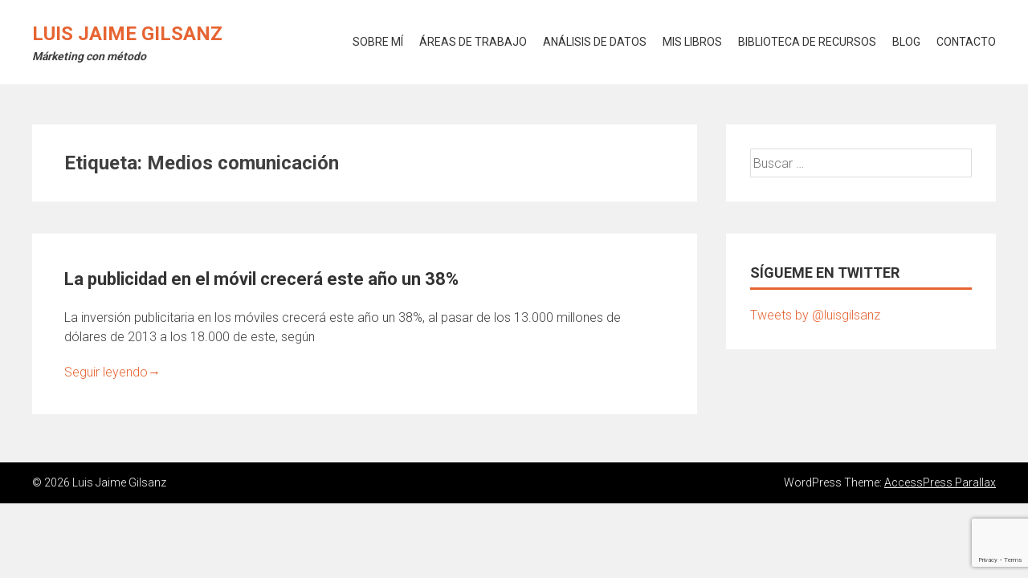

--- FILE ---
content_type: text/html; charset=UTF-8
request_url: https://luisgilsanz.com/tag/medios-comunicacion/
body_size: 12101
content:
<!DOCTYPE html><html lang="es"><head><meta charset="UTF-8"><meta name="viewport" content="width=device-width, initial-scale=1"><link rel="profile" href="http://gmpg.org/xfn/11"><meta name='robots' content='index, follow, max-image-preview:large, max-snippet:-1, max-video-preview:-1' /><title>Medios comunicación archivos - Luis Jaime Gilsanz</title><link rel="canonical" href="http://luisgilsanz.com/tag/medios-comunicacion/" /><meta property="og:locale" content="es_ES" /><meta property="og:type" content="article" /><meta property="og:title" content="Medios comunicación archivos - Luis Jaime Gilsanz" /><meta property="og:url" content="http://luisgilsanz.com/tag/medios-comunicacion/" /><meta property="og:site_name" content="Luis Jaime Gilsanz" /><meta name="twitter:card" content="summary_large_image" /><meta name="twitter:site" content="@luisgilsanz" /> <script type="application/ld+json" class="yoast-schema-graph">{"@context":"https://schema.org","@graph":[{"@type":"CollectionPage","@id":"http://luisgilsanz.com/tag/medios-comunicacion/","url":"http://luisgilsanz.com/tag/medios-comunicacion/","name":"Medios comunicación archivos - Luis Jaime Gilsanz","isPartOf":{"@id":"http://luisgilsanz.com/#website"},"breadcrumb":{"@id":"http://luisgilsanz.com/tag/medios-comunicacion/#breadcrumb"},"inLanguage":"es"},{"@type":"BreadcrumbList","@id":"http://luisgilsanz.com/tag/medios-comunicacion/#breadcrumb","itemListElement":[{"@type":"ListItem","position":1,"name":"Portada","item":"http://luisgilsanz.com/"},{"@type":"ListItem","position":2,"name":"Medios comunicación"}]},{"@type":"WebSite","@id":"http://luisgilsanz.com/#website","url":"http://luisgilsanz.com/","name":"Luis Jaime Gilsanz","description":"Márketing con método","potentialAction":[{"@type":"SearchAction","target":{"@type":"EntryPoint","urlTemplate":"http://luisgilsanz.com/?s={search_term_string}"},"query-input":{"@type":"PropertyValueSpecification","valueRequired":true,"valueName":"search_term_string"}}],"inLanguage":"es"}]}</script> <link rel='dns-prefetch' href='//www.googletagmanager.com' /><link rel='dns-prefetch' href='//fonts.googleapis.com' /><link rel="alternate" type="application/rss+xml" title="Luis Jaime Gilsanz &raquo; Feed" href="https://luisgilsanz.com/feed/" /><link rel="alternate" type="application/rss+xml" title="Luis Jaime Gilsanz &raquo; Feed de los comentarios" href="https://luisgilsanz.com/comments/feed/" /><link rel="alternate" type="application/rss+xml" title="Luis Jaime Gilsanz &raquo; Etiqueta Medios comunicación del feed" href="https://luisgilsanz.com/tag/medios-comunicacion/feed/" /><style id='wp-img-auto-sizes-contain-inline-css' type='text/css'>img:is([sizes=auto i],[sizes^="auto," i]){contain-intrinsic-size:3000px 1500px}
/*# sourceURL=wp-img-auto-sizes-contain-inline-css */</style><style id='wp-emoji-styles-inline-css' type='text/css'>img.wp-smiley, img.emoji {
		display: inline !important;
		border: none !important;
		box-shadow: none !important;
		height: 1em !important;
		width: 1em !important;
		margin: 0 0.07em !important;
		vertical-align: -0.1em !important;
		background: none !important;
		padding: 0 !important;
	}
/*# sourceURL=wp-emoji-styles-inline-css */</style><link rel='stylesheet' id='wp-block-library-css' href='https://luisgilsanz.com/wp-includes/css/dist/block-library/style.min.css?ver=d8a73ab3e30109e218c8bda49049f57b' type='text/css' media='all' /><style id='global-styles-inline-css' type='text/css'>:root{--wp--preset--aspect-ratio--square: 1;--wp--preset--aspect-ratio--4-3: 4/3;--wp--preset--aspect-ratio--3-4: 3/4;--wp--preset--aspect-ratio--3-2: 3/2;--wp--preset--aspect-ratio--2-3: 2/3;--wp--preset--aspect-ratio--16-9: 16/9;--wp--preset--aspect-ratio--9-16: 9/16;--wp--preset--color--black: #000000;--wp--preset--color--cyan-bluish-gray: #abb8c3;--wp--preset--color--white: #ffffff;--wp--preset--color--pale-pink: #f78da7;--wp--preset--color--vivid-red: #cf2e2e;--wp--preset--color--luminous-vivid-orange: #ff6900;--wp--preset--color--luminous-vivid-amber: #fcb900;--wp--preset--color--light-green-cyan: #7bdcb5;--wp--preset--color--vivid-green-cyan: #00d084;--wp--preset--color--pale-cyan-blue: #8ed1fc;--wp--preset--color--vivid-cyan-blue: #0693e3;--wp--preset--color--vivid-purple: #9b51e0;--wp--preset--gradient--vivid-cyan-blue-to-vivid-purple: linear-gradient(135deg,rgb(6,147,227) 0%,rgb(155,81,224) 100%);--wp--preset--gradient--light-green-cyan-to-vivid-green-cyan: linear-gradient(135deg,rgb(122,220,180) 0%,rgb(0,208,130) 100%);--wp--preset--gradient--luminous-vivid-amber-to-luminous-vivid-orange: linear-gradient(135deg,rgb(252,185,0) 0%,rgb(255,105,0) 100%);--wp--preset--gradient--luminous-vivid-orange-to-vivid-red: linear-gradient(135deg,rgb(255,105,0) 0%,rgb(207,46,46) 100%);--wp--preset--gradient--very-light-gray-to-cyan-bluish-gray: linear-gradient(135deg,rgb(238,238,238) 0%,rgb(169,184,195) 100%);--wp--preset--gradient--cool-to-warm-spectrum: linear-gradient(135deg,rgb(74,234,220) 0%,rgb(151,120,209) 20%,rgb(207,42,186) 40%,rgb(238,44,130) 60%,rgb(251,105,98) 80%,rgb(254,248,76) 100%);--wp--preset--gradient--blush-light-purple: linear-gradient(135deg,rgb(255,206,236) 0%,rgb(152,150,240) 100%);--wp--preset--gradient--blush-bordeaux: linear-gradient(135deg,rgb(254,205,165) 0%,rgb(254,45,45) 50%,rgb(107,0,62) 100%);--wp--preset--gradient--luminous-dusk: linear-gradient(135deg,rgb(255,203,112) 0%,rgb(199,81,192) 50%,rgb(65,88,208) 100%);--wp--preset--gradient--pale-ocean: linear-gradient(135deg,rgb(255,245,203) 0%,rgb(182,227,212) 50%,rgb(51,167,181) 100%);--wp--preset--gradient--electric-grass: linear-gradient(135deg,rgb(202,248,128) 0%,rgb(113,206,126) 100%);--wp--preset--gradient--midnight: linear-gradient(135deg,rgb(2,3,129) 0%,rgb(40,116,252) 100%);--wp--preset--font-size--small: 13px;--wp--preset--font-size--medium: 20px;--wp--preset--font-size--large: 36px;--wp--preset--font-size--x-large: 42px;--wp--preset--spacing--20: 0.44rem;--wp--preset--spacing--30: 0.67rem;--wp--preset--spacing--40: 1rem;--wp--preset--spacing--50: 1.5rem;--wp--preset--spacing--60: 2.25rem;--wp--preset--spacing--70: 3.38rem;--wp--preset--spacing--80: 5.06rem;--wp--preset--shadow--natural: 6px 6px 9px rgba(0, 0, 0, 0.2);--wp--preset--shadow--deep: 12px 12px 50px rgba(0, 0, 0, 0.4);--wp--preset--shadow--sharp: 6px 6px 0px rgba(0, 0, 0, 0.2);--wp--preset--shadow--outlined: 6px 6px 0px -3px rgb(255, 255, 255), 6px 6px rgb(0, 0, 0);--wp--preset--shadow--crisp: 6px 6px 0px rgb(0, 0, 0);}:where(.is-layout-flex){gap: 0.5em;}:where(.is-layout-grid){gap: 0.5em;}body .is-layout-flex{display: flex;}.is-layout-flex{flex-wrap: wrap;align-items: center;}.is-layout-flex > :is(*, div){margin: 0;}body .is-layout-grid{display: grid;}.is-layout-grid > :is(*, div){margin: 0;}:where(.wp-block-columns.is-layout-flex){gap: 2em;}:where(.wp-block-columns.is-layout-grid){gap: 2em;}:where(.wp-block-post-template.is-layout-flex){gap: 1.25em;}:where(.wp-block-post-template.is-layout-grid){gap: 1.25em;}.has-black-color{color: var(--wp--preset--color--black) !important;}.has-cyan-bluish-gray-color{color: var(--wp--preset--color--cyan-bluish-gray) !important;}.has-white-color{color: var(--wp--preset--color--white) !important;}.has-pale-pink-color{color: var(--wp--preset--color--pale-pink) !important;}.has-vivid-red-color{color: var(--wp--preset--color--vivid-red) !important;}.has-luminous-vivid-orange-color{color: var(--wp--preset--color--luminous-vivid-orange) !important;}.has-luminous-vivid-amber-color{color: var(--wp--preset--color--luminous-vivid-amber) !important;}.has-light-green-cyan-color{color: var(--wp--preset--color--light-green-cyan) !important;}.has-vivid-green-cyan-color{color: var(--wp--preset--color--vivid-green-cyan) !important;}.has-pale-cyan-blue-color{color: var(--wp--preset--color--pale-cyan-blue) !important;}.has-vivid-cyan-blue-color{color: var(--wp--preset--color--vivid-cyan-blue) !important;}.has-vivid-purple-color{color: var(--wp--preset--color--vivid-purple) !important;}.has-black-background-color{background-color: var(--wp--preset--color--black) !important;}.has-cyan-bluish-gray-background-color{background-color: var(--wp--preset--color--cyan-bluish-gray) !important;}.has-white-background-color{background-color: var(--wp--preset--color--white) !important;}.has-pale-pink-background-color{background-color: var(--wp--preset--color--pale-pink) !important;}.has-vivid-red-background-color{background-color: var(--wp--preset--color--vivid-red) !important;}.has-luminous-vivid-orange-background-color{background-color: var(--wp--preset--color--luminous-vivid-orange) !important;}.has-luminous-vivid-amber-background-color{background-color: var(--wp--preset--color--luminous-vivid-amber) !important;}.has-light-green-cyan-background-color{background-color: var(--wp--preset--color--light-green-cyan) !important;}.has-vivid-green-cyan-background-color{background-color: var(--wp--preset--color--vivid-green-cyan) !important;}.has-pale-cyan-blue-background-color{background-color: var(--wp--preset--color--pale-cyan-blue) !important;}.has-vivid-cyan-blue-background-color{background-color: var(--wp--preset--color--vivid-cyan-blue) !important;}.has-vivid-purple-background-color{background-color: var(--wp--preset--color--vivid-purple) !important;}.has-black-border-color{border-color: var(--wp--preset--color--black) !important;}.has-cyan-bluish-gray-border-color{border-color: var(--wp--preset--color--cyan-bluish-gray) !important;}.has-white-border-color{border-color: var(--wp--preset--color--white) !important;}.has-pale-pink-border-color{border-color: var(--wp--preset--color--pale-pink) !important;}.has-vivid-red-border-color{border-color: var(--wp--preset--color--vivid-red) !important;}.has-luminous-vivid-orange-border-color{border-color: var(--wp--preset--color--luminous-vivid-orange) !important;}.has-luminous-vivid-amber-border-color{border-color: var(--wp--preset--color--luminous-vivid-amber) !important;}.has-light-green-cyan-border-color{border-color: var(--wp--preset--color--light-green-cyan) !important;}.has-vivid-green-cyan-border-color{border-color: var(--wp--preset--color--vivid-green-cyan) !important;}.has-pale-cyan-blue-border-color{border-color: var(--wp--preset--color--pale-cyan-blue) !important;}.has-vivid-cyan-blue-border-color{border-color: var(--wp--preset--color--vivid-cyan-blue) !important;}.has-vivid-purple-border-color{border-color: var(--wp--preset--color--vivid-purple) !important;}.has-vivid-cyan-blue-to-vivid-purple-gradient-background{background: var(--wp--preset--gradient--vivid-cyan-blue-to-vivid-purple) !important;}.has-light-green-cyan-to-vivid-green-cyan-gradient-background{background: var(--wp--preset--gradient--light-green-cyan-to-vivid-green-cyan) !important;}.has-luminous-vivid-amber-to-luminous-vivid-orange-gradient-background{background: var(--wp--preset--gradient--luminous-vivid-amber-to-luminous-vivid-orange) !important;}.has-luminous-vivid-orange-to-vivid-red-gradient-background{background: var(--wp--preset--gradient--luminous-vivid-orange-to-vivid-red) !important;}.has-very-light-gray-to-cyan-bluish-gray-gradient-background{background: var(--wp--preset--gradient--very-light-gray-to-cyan-bluish-gray) !important;}.has-cool-to-warm-spectrum-gradient-background{background: var(--wp--preset--gradient--cool-to-warm-spectrum) !important;}.has-blush-light-purple-gradient-background{background: var(--wp--preset--gradient--blush-light-purple) !important;}.has-blush-bordeaux-gradient-background{background: var(--wp--preset--gradient--blush-bordeaux) !important;}.has-luminous-dusk-gradient-background{background: var(--wp--preset--gradient--luminous-dusk) !important;}.has-pale-ocean-gradient-background{background: var(--wp--preset--gradient--pale-ocean) !important;}.has-electric-grass-gradient-background{background: var(--wp--preset--gradient--electric-grass) !important;}.has-midnight-gradient-background{background: var(--wp--preset--gradient--midnight) !important;}.has-small-font-size{font-size: var(--wp--preset--font-size--small) !important;}.has-medium-font-size{font-size: var(--wp--preset--font-size--medium) !important;}.has-large-font-size{font-size: var(--wp--preset--font-size--large) !important;}.has-x-large-font-size{font-size: var(--wp--preset--font-size--x-large) !important;}
/*# sourceURL=global-styles-inline-css */</style><style id='classic-theme-styles-inline-css' type='text/css'>/*! This file is auto-generated */
.wp-block-button__link{color:#fff;background-color:#32373c;border-radius:9999px;box-shadow:none;text-decoration:none;padding:calc(.667em + 2px) calc(1.333em + 2px);font-size:1.125em}.wp-block-file__button{background:#32373c;color:#fff;text-decoration:none}
/*# sourceURL=/wp-includes/css/classic-themes.min.css */</style><link rel='stylesheet' id='contact-form-7-css' href='https://luisgilsanz.com/wp-content/cache/autoptimize/css/autoptimize_single_64ac31699f5326cb3c76122498b76f66.css?ver=6.1.4' type='text/css' media='all' /><link rel='stylesheet' id='wpdm-fonticon-css' href='https://luisgilsanz.com/wp-content/cache/autoptimize/css/autoptimize_single_7084a2f33f23abb903b3c402b260e666.css?ver=d8a73ab3e30109e218c8bda49049f57b' type='text/css' media='all' /><link rel='stylesheet' id='wpdm-front-css' href='https://luisgilsanz.com/wp-content/plugins/download-manager/assets/css/front.min.css?ver=3.3.46' type='text/css' media='all' /><link rel='stylesheet' id='wpdm-front-dark-css' href='https://luisgilsanz.com/wp-content/plugins/download-manager/assets/css/front-dark.min.css?ver=3.3.46' type='text/css' media='all' /><link rel='stylesheet' id='easy-panorama-css' href='https://luisgilsanz.com/wp-content/plugins/easy-panorama/public/css/paver.min.css?ver=1.1.5' type='text/css' media='all' /><link rel='stylesheet' id='accesspress-parallax-google-fonts-css' href='//fonts.googleapis.com/css?family=Roboto%3A400%2C300%2C500%2C700%7COxygen%3A400%2C300%2C700%7CQuicksand%3A400%2C500%2C600%2C700%7CPoppins%3A300%2C400%2C500%2C600&#038;ver=d8a73ab3e30109e218c8bda49049f57b' type='text/css' media='all' /><link rel='stylesheet' id='font-awesome-css' href='https://luisgilsanz.com/wp-content/themes/accesspress-parallax/css/fontawesome/css/font-awesome.min.css?ver=d8a73ab3e30109e218c8bda49049f57b' type='text/css' media='all' /><link rel='stylesheet' id='nivo-lightbox-css' href='https://luisgilsanz.com/wp-content/cache/autoptimize/css/autoptimize_single_b434fbc676d222539dbf37e7351823ec.css?ver=d8a73ab3e30109e218c8bda49049f57b' type='text/css' media='all' /><link rel='stylesheet' id='animate-css' href='https://luisgilsanz.com/wp-content/cache/autoptimize/css/autoptimize_single_7bc8cbfcaf2442bd7dffd475ba389870.css?ver=d8a73ab3e30109e218c8bda49049f57b' type='text/css' media='all' /><link rel='stylesheet' id='slick-css' href='https://luisgilsanz.com/wp-content/cache/autoptimize/css/autoptimize_single_b06073c5a23326dcc332b78d42c7290c.css?ver=d8a73ab3e30109e218c8bda49049f57b' type='text/css' media='all' /><link rel='stylesheet' id='accesspress-parallax-woocommerce-css' href='https://luisgilsanz.com/wp-content/cache/autoptimize/css/autoptimize_single_7ad9e067e03ab74247ec88db386ecd9d.css?ver=d8a73ab3e30109e218c8bda49049f57b' type='text/css' media='all' /><link rel='stylesheet' id='accesspress-parallax-style-css' href='https://luisgilsanz.com/wp-content/cache/autoptimize/css/autoptimize_single_9bef5e5a3874a719fc8c24e5021f44f3.css?ver=d8a73ab3e30109e218c8bda49049f57b' type='text/css' media='all' /><style id='accesspress-parallax-style-inline-css' type='text/css'>.main-navigation > ul > li.current a,
                    .main-navigation li:hover > a,
                    .blog-list .blog-excerpt .posted-date,
                    .woocommerce p.stars a,
                    .product_meta a,
                    .woocommerce-MyAccount-navigation a,
                    .woocommerce-MyAccount-content a,
                    .woocommerce-cart-form__cart-item a,
                    .woocommerce-info a,                    
                    body:not(.home) .main-navigation .current_page_item > a,
                    body:not(.home) .main-navigation .current-menu-item > a,
                    h4.blog-post-title a:hover,
                    h4.portfolio-post-title a:hover{
                        color: #E66432;
                    }
                    #main-slider .slick-dots li.slick-active button,
                    .slider-caption .caption-description a:hover, .btn:hover,
                    .testimonial-listing .slick-arrow:hover,
                    .blog-list .blog-excerpt span,
                    .woocommerce ul.products li.product .onsale, .woocommerce span.onsale,
                    .woocommerce ul.products li.product .button,
                    .parallax-section .wpcf7-form .wpcf7-submit, #go-top,
                    .posted-on,
                    .pagination .nav-links a, .pagination .nav-links span,
                    .woocommerce nav.woocommerce-pagination ul li a,
                    .woocommerce nav.woocommerce-pagination ul li span,
                    .woocommerce #respond input#submit.alt,
                    .woocommerce a.button.alt, .woocommerce button.button.alt,
                    .woocommerce input.button.alt,
                    .woocommerce #respond input#submit:hover,
                    .woocommerce a.button:hover, .woocommerce button.button:hover,
                    .woocommerce input.button:hover,
                    .woocommerce #respond input#submit:hover,
                    .woocommerce a.button:hover, .woocommerce button.button:hover,
                    .woocommerce input.button:hover{
                        background: #E66432;
                    }
                    .woocommerce #respond input#submit.alt:hover,
                    .woocommerce a.button.alt:hover,
                    .woocommerce button.button.alt:hover,
                    .woocommerce input.button.alt:hover{
                        background: #cf5a2d; 
                    }
                    #masthead.header-bottom-border,
                    #main-slider .slick-dots li.slick-active button,
                    .slider-caption .caption-description a:hover, .btn:hover,
                    .team-image:hover, .team-image.slick-current,
                    .testimonial-listing .slick-arrow:hover,
                    .blog-list .blog-excerpt,
                    #secondary h2.widget-title{
                        border-color: #E66432;
                    }
                    #secondary h2.widget-title{
                        border-color: #E66432;
                    }@media screen and (max-width: 1000px){
            .main-navigation > ul,
            .menu-toggle
            {
                background-color: #E66432;
            }
        }
                    .posted-on:before{
                        border-color: transparent transparent #b85028 #b85028;
                    }
/*# sourceURL=accesspress-parallax-style-inline-css */</style><link rel='stylesheet' id='accesspress-parallax-responsive-css' href='https://luisgilsanz.com/wp-content/cache/autoptimize/css/autoptimize_single_48091cc6594ce1670158d960295687b5.css?ver=d8a73ab3e30109e218c8bda49049f57b' type='text/css' media='all' /> <script type="text/javascript" src="https://luisgilsanz.com/wp-includes/js/jquery/jquery.min.js?ver=3.7.1" id="jquery-core-js"></script> <script defer type="text/javascript" src="https://luisgilsanz.com/wp-includes/js/jquery/jquery-migrate.min.js?ver=3.4.1" id="jquery-migrate-js"></script> <script defer type="text/javascript" src="https://luisgilsanz.com/wp-content/plugins/download-manager/assets/js/wpdm.min.js?ver=d8a73ab3e30109e218c8bda49049f57b" id="wpdm-frontend-js-js"></script> <script defer id="wpdm-frontjs-js-extra" src="[data-uri]"></script> <script defer type="text/javascript" src="https://luisgilsanz.com/wp-content/plugins/download-manager/assets/js/front.min.js?ver=3.3.46" id="wpdm-frontjs-js"></script> 
 <script defer type="text/javascript" src="https://www.googletagmanager.com/gtag/js?id=G-WE5QVW7M9E" id="google_gtagjs-js"></script> <script defer id="google_gtagjs-js-after" src="[data-uri]"></script> <link rel="https://api.w.org/" href="https://luisgilsanz.com/wp-json/" /><link rel="alternate" title="JSON" type="application/json" href="https://luisgilsanz.com/wp-json/wp/v2/tags/29" /><link rel="EditURI" type="application/rsd+xml" title="RSD" href="https://luisgilsanz.com/xmlrpc.php?rsd" /><meta name="generator" content="Site Kit by Google 1.170.0" /><style type='text/css' media='all'>.ap-home #section-335{ background:url() no-repeat fixed top left #ffffff; background-size:auto; color:}
.ap-home #section-335 .overlay { background:url(https://luisgilsanz.com/wp-content/themes/accesspress-parallax/images/overlay0.png);}
.ap-home #section-365{ background:url() no-repeat scroll top left #ffffff; background-size:auto; color:}
.ap-home #section-365 .overlay { background:url(https://luisgilsanz.com/wp-content/themes/accesspress-parallax/images/overlay0.png);}
.ap-home #section-576{ background:url(http://luisgilsanz.com/wp-content/uploads/2018/05/20170526_power-bi-compressor.jpg) no-repeat fixed top left ; background-size:auto; color:}
.ap-home #section-576 .overlay { background:url(https://luisgilsanz.com/wp-content/themes/accesspress-parallax/images/overlay0.png);}
.ap-home #section-1576{ background:url() no-repeat scroll top left ; background-size:auto; color:}
.ap-home #section-1576 .overlay { background:url(https://luisgilsanz.com/wp-content/themes/accesspress-parallax/images/overlay0.png);}
.ap-home #section-551{ background:url() no-repeat scroll top left #ffffff; background-size:auto; color:}
.ap-home #section-551 .overlay { background:url(https://luisgilsanz.com/wp-content/themes/accesspress-parallax/images/overlay0.png);}
.ap-home #section-336{ background:url() no-repeat scroll top left #ffffff; background-size:auto; color:}
.ap-home #section-336 .overlay { background:url(https://luisgilsanz.com/wp-content/themes/accesspress-parallax/images/overlay0.png);}
.ap-home #section-337{ background:url() no-repeat fixed top left #ffffff; background-size:auto; color:}
.ap-home #section-337 .overlay { background:url(https://luisgilsanz.com/wp-content/themes/accesspress-parallax/images/overlay0.png);}
#main-slider .main-slides:after{display:none};</style> <script defer src="[data-uri]"></script> <link rel="icon" href="https://luisgilsanz.com/wp-content/uploads/2013/11/cropped-Imagen1-32x32.jpg" sizes="32x32" /><link rel="icon" href="https://luisgilsanz.com/wp-content/uploads/2013/11/cropped-Imagen1-192x192.jpg" sizes="192x192" /><link rel="apple-touch-icon" href="https://luisgilsanz.com/wp-content/uploads/2013/11/cropped-Imagen1-180x180.jpg" /><meta name="msapplication-TileImage" content="https://luisgilsanz.com/wp-content/uploads/2013/11/cropped-Imagen1-270x270.jpg" /><meta name="generator" content="WordPress Download Manager 3.3.46" /><style>/* WPDM Link Template Styles */</style><style>:root {
                --color-primary: #4a8eff;
                --color-primary-rgb: 74, 142, 255;
                --color-primary-hover: #5998ff;
                --color-primary-active: #3281ff;
                --clr-sec: #6c757d;
                --clr-sec-rgb: 108, 117, 125;
                --clr-sec-hover: #6c757d;
                --clr-sec-active: #6c757d;
                --color-secondary: #6c757d;
                --color-secondary-rgb: 108, 117, 125;
                --color-secondary-hover: #6c757d;
                --color-secondary-active: #6c757d;
                --color-success: #018e11;
                --color-success-rgb: 1, 142, 17;
                --color-success-hover: #0aad01;
                --color-success-active: #0c8c01;
                --color-info: #2CA8FF;
                --color-info-rgb: 44, 168, 255;
                --color-info-hover: #2CA8FF;
                --color-info-active: #2CA8FF;
                --color-warning: #FFB236;
                --color-warning-rgb: 255, 178, 54;
                --color-warning-hover: #FFB236;
                --color-warning-active: #FFB236;
                --color-danger: #ff5062;
                --color-danger-rgb: 255, 80, 98;
                --color-danger-hover: #ff5062;
                --color-danger-active: #ff5062;
                --color-green: #30b570;
                --color-blue: #0073ff;
                --color-purple: #8557D3;
                --color-red: #ff5062;
                --color-muted: rgba(69, 89, 122, 0.6);
                --wpdm-font: "Sen", -apple-system, BlinkMacSystemFont, "Segoe UI", Roboto, Helvetica, Arial, sans-serif, "Apple Color Emoji", "Segoe UI Emoji", "Segoe UI Symbol";
            }

            .wpdm-download-link.btn.btn-primary {
                border-radius: 4px;
            }</style></head><body class="archive tag tag-medios-comunicacion tag-29 wp-embed-responsive wp-theme-accesspress-parallax do-etfw ap-parallax parallax-on columns-3"> <a class="skip-link screen-reader-text" href="#content">Saltar al contenido</a><div id="page" class="hfeed site"><header id="masthead" class="logo-side "><div class="mid-content clearfix"><div class="flex-box"><div id="site-logo"><h1 class="site-title"><a href="https://luisgilsanz.com/" rel="home">Luis Jaime Gilsanz</a></h1><h2 class="site-description">Márketing con método</h2></div><nav id="site-navigation" class="main-navigation"> <button class="toggle menu-toggle">Menú</button><ul class="nav single-page-nav"><li><a href="https://luisgilsanz.com/#section-335">SOBRE MÍ</a></li><li><a href="https://luisgilsanz.com/#section-365">ÁREAS DE TRABAJO</a></li><li><a href="https://luisgilsanz.com/#section-576">ANÁLISIS DE DATOS</a></li><li><a href="https://luisgilsanz.com/#section-1576">MIS LIBROS</a></li><li><a href="https://luisgilsanz.com/#section-551">BIBLIOTECA DE RECURSOS</a></li><li><a href="https://luisgilsanz.com/#section-336">BLOG</a></li><li><a href="https://luisgilsanz.com/#section-337">CONTACTO</a></li></ul></nav></div></div></header><div id="content" class="site-content "><div class="mid-content rightsidebar clearfix"><section id="primary" class="content-area"><main id="main" class="site-main" role="main"><header class="page-header"><h1 class="page-title">Etiqueta: <span>Medios comunicación</span></h1></header><article id="post-188" class="article-wrap post-188 post type-post status-publish format-standard hentry category-marketing category-noticias tag-economia tag-empresas tag-gadgets tag-medios-comunicacion tag-publicidad tag-publicidad-online tag-smartphone tag-tecnologia tag-telefonia tag-telefonia-movil tag-telefonia-movil-multimedia"><header class="entry-header"><h2 class="entry-title"><a href="https://luisgilsanz.com/la-publicidad-en-el-movil-crecera-este-ano-un-38/">La publicidad en el móvil crecerá este año un 38%</a></h2></header><div class="entry-content"><div class="expert-content"><p>La inversión publicitaria en los móviles crecerá este año un 38%, al pasar de los 13.000 millones de dólares de 2013 a los 18.000 de este, según</p></div><a href="https://luisgilsanz.com/la-publicidad-en-el-movil-crecera-este-ano-un-38/" class="read-more">Seguir leyendo<span>&rarr;</span></a></div></article></main></section><div id="secondary" class="widget-area" role="complementary"><aside id="search-2" class="widget widget_search"><form role="search" method="get" class="search-form" action="https://luisgilsanz.com/"> <label> <span class="screen-reader-text">Buscar:</span> <input type="search" class="search-field" placeholder="Buscar &hellip;" value="" name="s" /> </label> <input type="submit" class="search-submit" value="Buscar" /></form></aside><aside id="do-etfw-2" class="widget widget-do-etfw"><h2 class="widget-title"><span>Sígueme en Twitter</span></h2> <a class="twitter-timeline" data-height="400" data-theme="light" data-link-color="#3b94d9" data-border-color="#f5f5f5" href="https://twitter.com/luisgilsanz">Tweets by @luisgilsanz</a></aside></div></div></div><footer id="colophon" class="site-footer"><div class="bottom-footer"><div class="mid-content clearfix"><div  class="copy-right"> &copy; 2026 Luis Jaime Gilsanz</div><div class="site-info"> WordPress Theme: <a href="https://accesspressthemes.com/wordpress-themes/accesspress-parallax" title="WordPress Free Themes" target="_blank">AccessPress Parallax</a></div></div></div></footer></div><div id="go-top"><a href="#page"><i class="fa fa-angle-up"></i></a></div> <script type="speculationrules">{"prefetch":[{"source":"document","where":{"and":[{"href_matches":"/*"},{"not":{"href_matches":["/wp-*.php","/wp-admin/*","/wp-content/uploads/*","/wp-content/*","/wp-content/plugins/*","/wp-content/themes/accesspress-parallax/*","/*\\?(.+)"]}},{"not":{"selector_matches":"a[rel~=\"nofollow\"]"}},{"not":{"selector_matches":".no-prefetch, .no-prefetch a"}}]},"eagerness":"conservative"}]}</script> <script defer src="[data-uri]"></script> <div id="fb-root"></div> <script type="text/javascript" src="https://luisgilsanz.com/wp-includes/js/dist/hooks.min.js?ver=dd5603f07f9220ed27f1" id="wp-hooks-js"></script> <script type="text/javascript" src="https://luisgilsanz.com/wp-includes/js/dist/i18n.min.js?ver=c26c3dc7bed366793375" id="wp-i18n-js"></script> <script defer id="wp-i18n-js-after" src="[data-uri]"></script> <script defer type="text/javascript" src="https://luisgilsanz.com/wp-content/cache/autoptimize/js/autoptimize_single_96e7dc3f0e8559e4a3f3ca40b17ab9c3.js?ver=6.1.4" id="swv-js"></script> <script defer id="contact-form-7-js-translations" src="[data-uri]"></script> <script defer id="contact-form-7-js-before" src="[data-uri]"></script> <script defer type="text/javascript" src="https://luisgilsanz.com/wp-content/cache/autoptimize/js/autoptimize_single_2912c657d0592cc532dff73d0d2ce7bb.js?ver=6.1.4" id="contact-form-7-js"></script> <script defer type="text/javascript" src="https://luisgilsanz.com/wp-includes/js/jquery/jquery.form.min.js?ver=4.3.0" id="jquery-form-js"></script> <script defer type="text/javascript" src="https://luisgilsanz.com/wp-content/plugins/easy-panorama/public/js/jquery.ba-throttle-debounce.min.js?ver=1.1.5" id="easy-panorama-debounce-js"></script> <script defer type="text/javascript" src="https://luisgilsanz.com/wp-content/plugins/easy-panorama/public/js/jquery.paver.min.js?ver=1.1.5" id="easy-panorama-paver-js"></script> <script defer id="easy-panorama-init-js-extra" src="[data-uri]"></script> <script defer type="text/javascript" src="https://luisgilsanz.com/wp-content/cache/autoptimize/js/autoptimize_single_0a42e1d83ffeca91dabe2f576bdd926c.js?ver=1.1.5" id="easy-panorama-init-js"></script> <script defer type="text/javascript" src="https://luisgilsanz.com/wp-content/cache/autoptimize/js/autoptimize_single_082dcdf0fba360608ad6bb7b5608e1f3.js?ver=1.1.3" id="jarallax-js"></script> <script defer type="text/javascript" src="https://luisgilsanz.com/wp-content/themes/accesspress-parallax/js/jquery.scrollTo.min.js?ver=1.4.14" id="scrollto-js"></script> <script defer type="text/javascript" src="https://luisgilsanz.com/wp-content/themes/accesspress-parallax/js/jquery.localScroll.min.js?ver=1.3.5" id="jquery-localscroll-js"></script> <script defer type="text/javascript" src="https://luisgilsanz.com/wp-content/cache/autoptimize/js/autoptimize_single_d669c7fc3b4573f482ee210c35881f74.js?ver=2.2.0" id="accesspress-parallax-parallax-nav-js"></script> <script defer type="text/javascript" src="https://luisgilsanz.com/wp-content/cache/autoptimize/js/autoptimize_single_b8cced79344fffbb4db8ec53dbf5a7a1.js?ver=3.0.4" id="isotope-js"></script> <script defer type="text/javascript" src="https://luisgilsanz.com/wp-content/cache/autoptimize/js/autoptimize_single_575a3a2d27980a81d3b4cbb292bdf46a.js?ver=2.0.3" id="waypoint-js"></script> <script defer type="text/javascript" src="https://luisgilsanz.com/wp-content/themes/accesspress-parallax/js/jquery.easing.min.js?ver=1.3" id="jquery-easing-js"></script> <script defer type="text/javascript" src="https://luisgilsanz.com/wp-content/cache/autoptimize/js/autoptimize_single_5ebec3e05eadc16ffeb95eea740a66ca.js?ver=1.0" id="jquery-fitvid-js"></script> <script defer type="text/javascript" src="https://luisgilsanz.com/wp-content/themes/accesspress-parallax/js/nivo-lightbox.min.js?ver=1.2.0" id="nivo-lightbox-js"></script> <script defer type="text/javascript" src="https://luisgilsanz.com/wp-content/cache/autoptimize/js/autoptimize_single_e6a714e5820e60168cd962d88acdff53.js?ver=1.8.0" id="slick-js"></script> <script defer id="accesspress-parallax-custom-js-extra" src="[data-uri]"></script> <script defer type="text/javascript" src="https://luisgilsanz.com/wp-content/cache/autoptimize/js/autoptimize_single_28f94bd3fe63fe08dd7250db97da21a7.js?ver=1.0" id="accesspress-parallax-custom-js"></script> <script defer type="text/javascript" src="https://luisgilsanz.com/wp-content/cache/autoptimize/js/autoptimize_single_6a129f84e85ed39573e0a7a7b55dd205.js?ver=1.0" id="do-etfw-twitter-widgets-js"></script> <script defer type="text/javascript" src="https://luisgilsanz.com/wp-content/plugins/bj-lazy-load/js/bj-lazy-load.min.js?ver=2" id="BJLL-js"></script> <script defer type="text/javascript" src="https://www.google.com/recaptcha/api.js?render=6Ldj24wUAAAAAInjc6bzeFDzjMvLDS_In68T3mpJ&amp;ver=3.0" id="google-recaptcha-js"></script> <script type="text/javascript" src="https://luisgilsanz.com/wp-includes/js/dist/vendor/wp-polyfill.min.js?ver=3.15.0" id="wp-polyfill-js"></script> <script defer id="wpcf7-recaptcha-js-before" src="[data-uri]"></script> <script defer type="text/javascript" src="https://luisgilsanz.com/wp-content/cache/autoptimize/js/autoptimize_single_ec0187677793456f98473f49d9e9b95f.js?ver=6.1.4" id="wpcf7-recaptcha-js"></script> <script id="wp-emoji-settings" type="application/json">{"baseUrl":"https://s.w.org/images/core/emoji/17.0.2/72x72/","ext":".png","svgUrl":"https://s.w.org/images/core/emoji/17.0.2/svg/","svgExt":".svg","source":{"concatemoji":"https://luisgilsanz.com/wp-includes/js/wp-emoji-release.min.js?ver=d8a73ab3e30109e218c8bda49049f57b"}}</script> <script type="module">/*! This file is auto-generated */
const a=JSON.parse(document.getElementById("wp-emoji-settings").textContent),o=(window._wpemojiSettings=a,"wpEmojiSettingsSupports"),s=["flag","emoji"];function i(e){try{var t={supportTests:e,timestamp:(new Date).valueOf()};sessionStorage.setItem(o,JSON.stringify(t))}catch(e){}}function c(e,t,n){e.clearRect(0,0,e.canvas.width,e.canvas.height),e.fillText(t,0,0);t=new Uint32Array(e.getImageData(0,0,e.canvas.width,e.canvas.height).data);e.clearRect(0,0,e.canvas.width,e.canvas.height),e.fillText(n,0,0);const a=new Uint32Array(e.getImageData(0,0,e.canvas.width,e.canvas.height).data);return t.every((e,t)=>e===a[t])}function p(e,t){e.clearRect(0,0,e.canvas.width,e.canvas.height),e.fillText(t,0,0);var n=e.getImageData(16,16,1,1);for(let e=0;e<n.data.length;e++)if(0!==n.data[e])return!1;return!0}function u(e,t,n,a){switch(t){case"flag":return n(e,"\ud83c\udff3\ufe0f\u200d\u26a7\ufe0f","\ud83c\udff3\ufe0f\u200b\u26a7\ufe0f")?!1:!n(e,"\ud83c\udde8\ud83c\uddf6","\ud83c\udde8\u200b\ud83c\uddf6")&&!n(e,"\ud83c\udff4\udb40\udc67\udb40\udc62\udb40\udc65\udb40\udc6e\udb40\udc67\udb40\udc7f","\ud83c\udff4\u200b\udb40\udc67\u200b\udb40\udc62\u200b\udb40\udc65\u200b\udb40\udc6e\u200b\udb40\udc67\u200b\udb40\udc7f");case"emoji":return!a(e,"\ud83e\u1fac8")}return!1}function f(e,t,n,a){let r;const o=(r="undefined"!=typeof WorkerGlobalScope&&self instanceof WorkerGlobalScope?new OffscreenCanvas(300,150):document.createElement("canvas")).getContext("2d",{willReadFrequently:!0}),s=(o.textBaseline="top",o.font="600 32px Arial",{});return e.forEach(e=>{s[e]=t(o,e,n,a)}),s}function r(e){var t=document.createElement("script");t.src=e,t.defer=!0,document.head.appendChild(t)}a.supports={everything:!0,everythingExceptFlag:!0},new Promise(t=>{let n=function(){try{var e=JSON.parse(sessionStorage.getItem(o));if("object"==typeof e&&"number"==typeof e.timestamp&&(new Date).valueOf()<e.timestamp+604800&&"object"==typeof e.supportTests)return e.supportTests}catch(e){}return null}();if(!n){if("undefined"!=typeof Worker&&"undefined"!=typeof OffscreenCanvas&&"undefined"!=typeof URL&&URL.createObjectURL&&"undefined"!=typeof Blob)try{var e="postMessage("+f.toString()+"("+[JSON.stringify(s),u.toString(),c.toString(),p.toString()].join(",")+"));",a=new Blob([e],{type:"text/javascript"});const r=new Worker(URL.createObjectURL(a),{name:"wpTestEmojiSupports"});return void(r.onmessage=e=>{i(n=e.data),r.terminate(),t(n)})}catch(e){}i(n=f(s,u,c,p))}t(n)}).then(e=>{for(const n in e)a.supports[n]=e[n],a.supports.everything=a.supports.everything&&a.supports[n],"flag"!==n&&(a.supports.everythingExceptFlag=a.supports.everythingExceptFlag&&a.supports[n]);var t;a.supports.everythingExceptFlag=a.supports.everythingExceptFlag&&!a.supports.flag,a.supports.everything||((t=a.source||{}).concatemoji?r(t.concatemoji):t.wpemoji&&t.twemoji&&(r(t.twemoji),r(t.wpemoji)))});
//# sourceURL=https://luisgilsanz.com/wp-includes/js/wp-emoji-loader.min.js</script> </body></html>

--- FILE ---
content_type: text/html; charset=utf-8
request_url: https://www.google.com/recaptcha/api2/anchor?ar=1&k=6Ldj24wUAAAAAInjc6bzeFDzjMvLDS_In68T3mpJ&co=aHR0cHM6Ly9sdWlzZ2lsc2Fuei5jb206NDQz&hl=en&v=PoyoqOPhxBO7pBk68S4YbpHZ&size=invisible&anchor-ms=20000&execute-ms=30000&cb=w8ekiw724a79
body_size: 48549
content:
<!DOCTYPE HTML><html dir="ltr" lang="en"><head><meta http-equiv="Content-Type" content="text/html; charset=UTF-8">
<meta http-equiv="X-UA-Compatible" content="IE=edge">
<title>reCAPTCHA</title>
<style type="text/css">
/* cyrillic-ext */
@font-face {
  font-family: 'Roboto';
  font-style: normal;
  font-weight: 400;
  font-stretch: 100%;
  src: url(//fonts.gstatic.com/s/roboto/v48/KFO7CnqEu92Fr1ME7kSn66aGLdTylUAMa3GUBHMdazTgWw.woff2) format('woff2');
  unicode-range: U+0460-052F, U+1C80-1C8A, U+20B4, U+2DE0-2DFF, U+A640-A69F, U+FE2E-FE2F;
}
/* cyrillic */
@font-face {
  font-family: 'Roboto';
  font-style: normal;
  font-weight: 400;
  font-stretch: 100%;
  src: url(//fonts.gstatic.com/s/roboto/v48/KFO7CnqEu92Fr1ME7kSn66aGLdTylUAMa3iUBHMdazTgWw.woff2) format('woff2');
  unicode-range: U+0301, U+0400-045F, U+0490-0491, U+04B0-04B1, U+2116;
}
/* greek-ext */
@font-face {
  font-family: 'Roboto';
  font-style: normal;
  font-weight: 400;
  font-stretch: 100%;
  src: url(//fonts.gstatic.com/s/roboto/v48/KFO7CnqEu92Fr1ME7kSn66aGLdTylUAMa3CUBHMdazTgWw.woff2) format('woff2');
  unicode-range: U+1F00-1FFF;
}
/* greek */
@font-face {
  font-family: 'Roboto';
  font-style: normal;
  font-weight: 400;
  font-stretch: 100%;
  src: url(//fonts.gstatic.com/s/roboto/v48/KFO7CnqEu92Fr1ME7kSn66aGLdTylUAMa3-UBHMdazTgWw.woff2) format('woff2');
  unicode-range: U+0370-0377, U+037A-037F, U+0384-038A, U+038C, U+038E-03A1, U+03A3-03FF;
}
/* math */
@font-face {
  font-family: 'Roboto';
  font-style: normal;
  font-weight: 400;
  font-stretch: 100%;
  src: url(//fonts.gstatic.com/s/roboto/v48/KFO7CnqEu92Fr1ME7kSn66aGLdTylUAMawCUBHMdazTgWw.woff2) format('woff2');
  unicode-range: U+0302-0303, U+0305, U+0307-0308, U+0310, U+0312, U+0315, U+031A, U+0326-0327, U+032C, U+032F-0330, U+0332-0333, U+0338, U+033A, U+0346, U+034D, U+0391-03A1, U+03A3-03A9, U+03B1-03C9, U+03D1, U+03D5-03D6, U+03F0-03F1, U+03F4-03F5, U+2016-2017, U+2034-2038, U+203C, U+2040, U+2043, U+2047, U+2050, U+2057, U+205F, U+2070-2071, U+2074-208E, U+2090-209C, U+20D0-20DC, U+20E1, U+20E5-20EF, U+2100-2112, U+2114-2115, U+2117-2121, U+2123-214F, U+2190, U+2192, U+2194-21AE, U+21B0-21E5, U+21F1-21F2, U+21F4-2211, U+2213-2214, U+2216-22FF, U+2308-230B, U+2310, U+2319, U+231C-2321, U+2336-237A, U+237C, U+2395, U+239B-23B7, U+23D0, U+23DC-23E1, U+2474-2475, U+25AF, U+25B3, U+25B7, U+25BD, U+25C1, U+25CA, U+25CC, U+25FB, U+266D-266F, U+27C0-27FF, U+2900-2AFF, U+2B0E-2B11, U+2B30-2B4C, U+2BFE, U+3030, U+FF5B, U+FF5D, U+1D400-1D7FF, U+1EE00-1EEFF;
}
/* symbols */
@font-face {
  font-family: 'Roboto';
  font-style: normal;
  font-weight: 400;
  font-stretch: 100%;
  src: url(//fonts.gstatic.com/s/roboto/v48/KFO7CnqEu92Fr1ME7kSn66aGLdTylUAMaxKUBHMdazTgWw.woff2) format('woff2');
  unicode-range: U+0001-000C, U+000E-001F, U+007F-009F, U+20DD-20E0, U+20E2-20E4, U+2150-218F, U+2190, U+2192, U+2194-2199, U+21AF, U+21E6-21F0, U+21F3, U+2218-2219, U+2299, U+22C4-22C6, U+2300-243F, U+2440-244A, U+2460-24FF, U+25A0-27BF, U+2800-28FF, U+2921-2922, U+2981, U+29BF, U+29EB, U+2B00-2BFF, U+4DC0-4DFF, U+FFF9-FFFB, U+10140-1018E, U+10190-1019C, U+101A0, U+101D0-101FD, U+102E0-102FB, U+10E60-10E7E, U+1D2C0-1D2D3, U+1D2E0-1D37F, U+1F000-1F0FF, U+1F100-1F1AD, U+1F1E6-1F1FF, U+1F30D-1F30F, U+1F315, U+1F31C, U+1F31E, U+1F320-1F32C, U+1F336, U+1F378, U+1F37D, U+1F382, U+1F393-1F39F, U+1F3A7-1F3A8, U+1F3AC-1F3AF, U+1F3C2, U+1F3C4-1F3C6, U+1F3CA-1F3CE, U+1F3D4-1F3E0, U+1F3ED, U+1F3F1-1F3F3, U+1F3F5-1F3F7, U+1F408, U+1F415, U+1F41F, U+1F426, U+1F43F, U+1F441-1F442, U+1F444, U+1F446-1F449, U+1F44C-1F44E, U+1F453, U+1F46A, U+1F47D, U+1F4A3, U+1F4B0, U+1F4B3, U+1F4B9, U+1F4BB, U+1F4BF, U+1F4C8-1F4CB, U+1F4D6, U+1F4DA, U+1F4DF, U+1F4E3-1F4E6, U+1F4EA-1F4ED, U+1F4F7, U+1F4F9-1F4FB, U+1F4FD-1F4FE, U+1F503, U+1F507-1F50B, U+1F50D, U+1F512-1F513, U+1F53E-1F54A, U+1F54F-1F5FA, U+1F610, U+1F650-1F67F, U+1F687, U+1F68D, U+1F691, U+1F694, U+1F698, U+1F6AD, U+1F6B2, U+1F6B9-1F6BA, U+1F6BC, U+1F6C6-1F6CF, U+1F6D3-1F6D7, U+1F6E0-1F6EA, U+1F6F0-1F6F3, U+1F6F7-1F6FC, U+1F700-1F7FF, U+1F800-1F80B, U+1F810-1F847, U+1F850-1F859, U+1F860-1F887, U+1F890-1F8AD, U+1F8B0-1F8BB, U+1F8C0-1F8C1, U+1F900-1F90B, U+1F93B, U+1F946, U+1F984, U+1F996, U+1F9E9, U+1FA00-1FA6F, U+1FA70-1FA7C, U+1FA80-1FA89, U+1FA8F-1FAC6, U+1FACE-1FADC, U+1FADF-1FAE9, U+1FAF0-1FAF8, U+1FB00-1FBFF;
}
/* vietnamese */
@font-face {
  font-family: 'Roboto';
  font-style: normal;
  font-weight: 400;
  font-stretch: 100%;
  src: url(//fonts.gstatic.com/s/roboto/v48/KFO7CnqEu92Fr1ME7kSn66aGLdTylUAMa3OUBHMdazTgWw.woff2) format('woff2');
  unicode-range: U+0102-0103, U+0110-0111, U+0128-0129, U+0168-0169, U+01A0-01A1, U+01AF-01B0, U+0300-0301, U+0303-0304, U+0308-0309, U+0323, U+0329, U+1EA0-1EF9, U+20AB;
}
/* latin-ext */
@font-face {
  font-family: 'Roboto';
  font-style: normal;
  font-weight: 400;
  font-stretch: 100%;
  src: url(//fonts.gstatic.com/s/roboto/v48/KFO7CnqEu92Fr1ME7kSn66aGLdTylUAMa3KUBHMdazTgWw.woff2) format('woff2');
  unicode-range: U+0100-02BA, U+02BD-02C5, U+02C7-02CC, U+02CE-02D7, U+02DD-02FF, U+0304, U+0308, U+0329, U+1D00-1DBF, U+1E00-1E9F, U+1EF2-1EFF, U+2020, U+20A0-20AB, U+20AD-20C0, U+2113, U+2C60-2C7F, U+A720-A7FF;
}
/* latin */
@font-face {
  font-family: 'Roboto';
  font-style: normal;
  font-weight: 400;
  font-stretch: 100%;
  src: url(//fonts.gstatic.com/s/roboto/v48/KFO7CnqEu92Fr1ME7kSn66aGLdTylUAMa3yUBHMdazQ.woff2) format('woff2');
  unicode-range: U+0000-00FF, U+0131, U+0152-0153, U+02BB-02BC, U+02C6, U+02DA, U+02DC, U+0304, U+0308, U+0329, U+2000-206F, U+20AC, U+2122, U+2191, U+2193, U+2212, U+2215, U+FEFF, U+FFFD;
}
/* cyrillic-ext */
@font-face {
  font-family: 'Roboto';
  font-style: normal;
  font-weight: 500;
  font-stretch: 100%;
  src: url(//fonts.gstatic.com/s/roboto/v48/KFO7CnqEu92Fr1ME7kSn66aGLdTylUAMa3GUBHMdazTgWw.woff2) format('woff2');
  unicode-range: U+0460-052F, U+1C80-1C8A, U+20B4, U+2DE0-2DFF, U+A640-A69F, U+FE2E-FE2F;
}
/* cyrillic */
@font-face {
  font-family: 'Roboto';
  font-style: normal;
  font-weight: 500;
  font-stretch: 100%;
  src: url(//fonts.gstatic.com/s/roboto/v48/KFO7CnqEu92Fr1ME7kSn66aGLdTylUAMa3iUBHMdazTgWw.woff2) format('woff2');
  unicode-range: U+0301, U+0400-045F, U+0490-0491, U+04B0-04B1, U+2116;
}
/* greek-ext */
@font-face {
  font-family: 'Roboto';
  font-style: normal;
  font-weight: 500;
  font-stretch: 100%;
  src: url(//fonts.gstatic.com/s/roboto/v48/KFO7CnqEu92Fr1ME7kSn66aGLdTylUAMa3CUBHMdazTgWw.woff2) format('woff2');
  unicode-range: U+1F00-1FFF;
}
/* greek */
@font-face {
  font-family: 'Roboto';
  font-style: normal;
  font-weight: 500;
  font-stretch: 100%;
  src: url(//fonts.gstatic.com/s/roboto/v48/KFO7CnqEu92Fr1ME7kSn66aGLdTylUAMa3-UBHMdazTgWw.woff2) format('woff2');
  unicode-range: U+0370-0377, U+037A-037F, U+0384-038A, U+038C, U+038E-03A1, U+03A3-03FF;
}
/* math */
@font-face {
  font-family: 'Roboto';
  font-style: normal;
  font-weight: 500;
  font-stretch: 100%;
  src: url(//fonts.gstatic.com/s/roboto/v48/KFO7CnqEu92Fr1ME7kSn66aGLdTylUAMawCUBHMdazTgWw.woff2) format('woff2');
  unicode-range: U+0302-0303, U+0305, U+0307-0308, U+0310, U+0312, U+0315, U+031A, U+0326-0327, U+032C, U+032F-0330, U+0332-0333, U+0338, U+033A, U+0346, U+034D, U+0391-03A1, U+03A3-03A9, U+03B1-03C9, U+03D1, U+03D5-03D6, U+03F0-03F1, U+03F4-03F5, U+2016-2017, U+2034-2038, U+203C, U+2040, U+2043, U+2047, U+2050, U+2057, U+205F, U+2070-2071, U+2074-208E, U+2090-209C, U+20D0-20DC, U+20E1, U+20E5-20EF, U+2100-2112, U+2114-2115, U+2117-2121, U+2123-214F, U+2190, U+2192, U+2194-21AE, U+21B0-21E5, U+21F1-21F2, U+21F4-2211, U+2213-2214, U+2216-22FF, U+2308-230B, U+2310, U+2319, U+231C-2321, U+2336-237A, U+237C, U+2395, U+239B-23B7, U+23D0, U+23DC-23E1, U+2474-2475, U+25AF, U+25B3, U+25B7, U+25BD, U+25C1, U+25CA, U+25CC, U+25FB, U+266D-266F, U+27C0-27FF, U+2900-2AFF, U+2B0E-2B11, U+2B30-2B4C, U+2BFE, U+3030, U+FF5B, U+FF5D, U+1D400-1D7FF, U+1EE00-1EEFF;
}
/* symbols */
@font-face {
  font-family: 'Roboto';
  font-style: normal;
  font-weight: 500;
  font-stretch: 100%;
  src: url(//fonts.gstatic.com/s/roboto/v48/KFO7CnqEu92Fr1ME7kSn66aGLdTylUAMaxKUBHMdazTgWw.woff2) format('woff2');
  unicode-range: U+0001-000C, U+000E-001F, U+007F-009F, U+20DD-20E0, U+20E2-20E4, U+2150-218F, U+2190, U+2192, U+2194-2199, U+21AF, U+21E6-21F0, U+21F3, U+2218-2219, U+2299, U+22C4-22C6, U+2300-243F, U+2440-244A, U+2460-24FF, U+25A0-27BF, U+2800-28FF, U+2921-2922, U+2981, U+29BF, U+29EB, U+2B00-2BFF, U+4DC0-4DFF, U+FFF9-FFFB, U+10140-1018E, U+10190-1019C, U+101A0, U+101D0-101FD, U+102E0-102FB, U+10E60-10E7E, U+1D2C0-1D2D3, U+1D2E0-1D37F, U+1F000-1F0FF, U+1F100-1F1AD, U+1F1E6-1F1FF, U+1F30D-1F30F, U+1F315, U+1F31C, U+1F31E, U+1F320-1F32C, U+1F336, U+1F378, U+1F37D, U+1F382, U+1F393-1F39F, U+1F3A7-1F3A8, U+1F3AC-1F3AF, U+1F3C2, U+1F3C4-1F3C6, U+1F3CA-1F3CE, U+1F3D4-1F3E0, U+1F3ED, U+1F3F1-1F3F3, U+1F3F5-1F3F7, U+1F408, U+1F415, U+1F41F, U+1F426, U+1F43F, U+1F441-1F442, U+1F444, U+1F446-1F449, U+1F44C-1F44E, U+1F453, U+1F46A, U+1F47D, U+1F4A3, U+1F4B0, U+1F4B3, U+1F4B9, U+1F4BB, U+1F4BF, U+1F4C8-1F4CB, U+1F4D6, U+1F4DA, U+1F4DF, U+1F4E3-1F4E6, U+1F4EA-1F4ED, U+1F4F7, U+1F4F9-1F4FB, U+1F4FD-1F4FE, U+1F503, U+1F507-1F50B, U+1F50D, U+1F512-1F513, U+1F53E-1F54A, U+1F54F-1F5FA, U+1F610, U+1F650-1F67F, U+1F687, U+1F68D, U+1F691, U+1F694, U+1F698, U+1F6AD, U+1F6B2, U+1F6B9-1F6BA, U+1F6BC, U+1F6C6-1F6CF, U+1F6D3-1F6D7, U+1F6E0-1F6EA, U+1F6F0-1F6F3, U+1F6F7-1F6FC, U+1F700-1F7FF, U+1F800-1F80B, U+1F810-1F847, U+1F850-1F859, U+1F860-1F887, U+1F890-1F8AD, U+1F8B0-1F8BB, U+1F8C0-1F8C1, U+1F900-1F90B, U+1F93B, U+1F946, U+1F984, U+1F996, U+1F9E9, U+1FA00-1FA6F, U+1FA70-1FA7C, U+1FA80-1FA89, U+1FA8F-1FAC6, U+1FACE-1FADC, U+1FADF-1FAE9, U+1FAF0-1FAF8, U+1FB00-1FBFF;
}
/* vietnamese */
@font-face {
  font-family: 'Roboto';
  font-style: normal;
  font-weight: 500;
  font-stretch: 100%;
  src: url(//fonts.gstatic.com/s/roboto/v48/KFO7CnqEu92Fr1ME7kSn66aGLdTylUAMa3OUBHMdazTgWw.woff2) format('woff2');
  unicode-range: U+0102-0103, U+0110-0111, U+0128-0129, U+0168-0169, U+01A0-01A1, U+01AF-01B0, U+0300-0301, U+0303-0304, U+0308-0309, U+0323, U+0329, U+1EA0-1EF9, U+20AB;
}
/* latin-ext */
@font-face {
  font-family: 'Roboto';
  font-style: normal;
  font-weight: 500;
  font-stretch: 100%;
  src: url(//fonts.gstatic.com/s/roboto/v48/KFO7CnqEu92Fr1ME7kSn66aGLdTylUAMa3KUBHMdazTgWw.woff2) format('woff2');
  unicode-range: U+0100-02BA, U+02BD-02C5, U+02C7-02CC, U+02CE-02D7, U+02DD-02FF, U+0304, U+0308, U+0329, U+1D00-1DBF, U+1E00-1E9F, U+1EF2-1EFF, U+2020, U+20A0-20AB, U+20AD-20C0, U+2113, U+2C60-2C7F, U+A720-A7FF;
}
/* latin */
@font-face {
  font-family: 'Roboto';
  font-style: normal;
  font-weight: 500;
  font-stretch: 100%;
  src: url(//fonts.gstatic.com/s/roboto/v48/KFO7CnqEu92Fr1ME7kSn66aGLdTylUAMa3yUBHMdazQ.woff2) format('woff2');
  unicode-range: U+0000-00FF, U+0131, U+0152-0153, U+02BB-02BC, U+02C6, U+02DA, U+02DC, U+0304, U+0308, U+0329, U+2000-206F, U+20AC, U+2122, U+2191, U+2193, U+2212, U+2215, U+FEFF, U+FFFD;
}
/* cyrillic-ext */
@font-face {
  font-family: 'Roboto';
  font-style: normal;
  font-weight: 900;
  font-stretch: 100%;
  src: url(//fonts.gstatic.com/s/roboto/v48/KFO7CnqEu92Fr1ME7kSn66aGLdTylUAMa3GUBHMdazTgWw.woff2) format('woff2');
  unicode-range: U+0460-052F, U+1C80-1C8A, U+20B4, U+2DE0-2DFF, U+A640-A69F, U+FE2E-FE2F;
}
/* cyrillic */
@font-face {
  font-family: 'Roboto';
  font-style: normal;
  font-weight: 900;
  font-stretch: 100%;
  src: url(//fonts.gstatic.com/s/roboto/v48/KFO7CnqEu92Fr1ME7kSn66aGLdTylUAMa3iUBHMdazTgWw.woff2) format('woff2');
  unicode-range: U+0301, U+0400-045F, U+0490-0491, U+04B0-04B1, U+2116;
}
/* greek-ext */
@font-face {
  font-family: 'Roboto';
  font-style: normal;
  font-weight: 900;
  font-stretch: 100%;
  src: url(//fonts.gstatic.com/s/roboto/v48/KFO7CnqEu92Fr1ME7kSn66aGLdTylUAMa3CUBHMdazTgWw.woff2) format('woff2');
  unicode-range: U+1F00-1FFF;
}
/* greek */
@font-face {
  font-family: 'Roboto';
  font-style: normal;
  font-weight: 900;
  font-stretch: 100%;
  src: url(//fonts.gstatic.com/s/roboto/v48/KFO7CnqEu92Fr1ME7kSn66aGLdTylUAMa3-UBHMdazTgWw.woff2) format('woff2');
  unicode-range: U+0370-0377, U+037A-037F, U+0384-038A, U+038C, U+038E-03A1, U+03A3-03FF;
}
/* math */
@font-face {
  font-family: 'Roboto';
  font-style: normal;
  font-weight: 900;
  font-stretch: 100%;
  src: url(//fonts.gstatic.com/s/roboto/v48/KFO7CnqEu92Fr1ME7kSn66aGLdTylUAMawCUBHMdazTgWw.woff2) format('woff2');
  unicode-range: U+0302-0303, U+0305, U+0307-0308, U+0310, U+0312, U+0315, U+031A, U+0326-0327, U+032C, U+032F-0330, U+0332-0333, U+0338, U+033A, U+0346, U+034D, U+0391-03A1, U+03A3-03A9, U+03B1-03C9, U+03D1, U+03D5-03D6, U+03F0-03F1, U+03F4-03F5, U+2016-2017, U+2034-2038, U+203C, U+2040, U+2043, U+2047, U+2050, U+2057, U+205F, U+2070-2071, U+2074-208E, U+2090-209C, U+20D0-20DC, U+20E1, U+20E5-20EF, U+2100-2112, U+2114-2115, U+2117-2121, U+2123-214F, U+2190, U+2192, U+2194-21AE, U+21B0-21E5, U+21F1-21F2, U+21F4-2211, U+2213-2214, U+2216-22FF, U+2308-230B, U+2310, U+2319, U+231C-2321, U+2336-237A, U+237C, U+2395, U+239B-23B7, U+23D0, U+23DC-23E1, U+2474-2475, U+25AF, U+25B3, U+25B7, U+25BD, U+25C1, U+25CA, U+25CC, U+25FB, U+266D-266F, U+27C0-27FF, U+2900-2AFF, U+2B0E-2B11, U+2B30-2B4C, U+2BFE, U+3030, U+FF5B, U+FF5D, U+1D400-1D7FF, U+1EE00-1EEFF;
}
/* symbols */
@font-face {
  font-family: 'Roboto';
  font-style: normal;
  font-weight: 900;
  font-stretch: 100%;
  src: url(//fonts.gstatic.com/s/roboto/v48/KFO7CnqEu92Fr1ME7kSn66aGLdTylUAMaxKUBHMdazTgWw.woff2) format('woff2');
  unicode-range: U+0001-000C, U+000E-001F, U+007F-009F, U+20DD-20E0, U+20E2-20E4, U+2150-218F, U+2190, U+2192, U+2194-2199, U+21AF, U+21E6-21F0, U+21F3, U+2218-2219, U+2299, U+22C4-22C6, U+2300-243F, U+2440-244A, U+2460-24FF, U+25A0-27BF, U+2800-28FF, U+2921-2922, U+2981, U+29BF, U+29EB, U+2B00-2BFF, U+4DC0-4DFF, U+FFF9-FFFB, U+10140-1018E, U+10190-1019C, U+101A0, U+101D0-101FD, U+102E0-102FB, U+10E60-10E7E, U+1D2C0-1D2D3, U+1D2E0-1D37F, U+1F000-1F0FF, U+1F100-1F1AD, U+1F1E6-1F1FF, U+1F30D-1F30F, U+1F315, U+1F31C, U+1F31E, U+1F320-1F32C, U+1F336, U+1F378, U+1F37D, U+1F382, U+1F393-1F39F, U+1F3A7-1F3A8, U+1F3AC-1F3AF, U+1F3C2, U+1F3C4-1F3C6, U+1F3CA-1F3CE, U+1F3D4-1F3E0, U+1F3ED, U+1F3F1-1F3F3, U+1F3F5-1F3F7, U+1F408, U+1F415, U+1F41F, U+1F426, U+1F43F, U+1F441-1F442, U+1F444, U+1F446-1F449, U+1F44C-1F44E, U+1F453, U+1F46A, U+1F47D, U+1F4A3, U+1F4B0, U+1F4B3, U+1F4B9, U+1F4BB, U+1F4BF, U+1F4C8-1F4CB, U+1F4D6, U+1F4DA, U+1F4DF, U+1F4E3-1F4E6, U+1F4EA-1F4ED, U+1F4F7, U+1F4F9-1F4FB, U+1F4FD-1F4FE, U+1F503, U+1F507-1F50B, U+1F50D, U+1F512-1F513, U+1F53E-1F54A, U+1F54F-1F5FA, U+1F610, U+1F650-1F67F, U+1F687, U+1F68D, U+1F691, U+1F694, U+1F698, U+1F6AD, U+1F6B2, U+1F6B9-1F6BA, U+1F6BC, U+1F6C6-1F6CF, U+1F6D3-1F6D7, U+1F6E0-1F6EA, U+1F6F0-1F6F3, U+1F6F7-1F6FC, U+1F700-1F7FF, U+1F800-1F80B, U+1F810-1F847, U+1F850-1F859, U+1F860-1F887, U+1F890-1F8AD, U+1F8B0-1F8BB, U+1F8C0-1F8C1, U+1F900-1F90B, U+1F93B, U+1F946, U+1F984, U+1F996, U+1F9E9, U+1FA00-1FA6F, U+1FA70-1FA7C, U+1FA80-1FA89, U+1FA8F-1FAC6, U+1FACE-1FADC, U+1FADF-1FAE9, U+1FAF0-1FAF8, U+1FB00-1FBFF;
}
/* vietnamese */
@font-face {
  font-family: 'Roboto';
  font-style: normal;
  font-weight: 900;
  font-stretch: 100%;
  src: url(//fonts.gstatic.com/s/roboto/v48/KFO7CnqEu92Fr1ME7kSn66aGLdTylUAMa3OUBHMdazTgWw.woff2) format('woff2');
  unicode-range: U+0102-0103, U+0110-0111, U+0128-0129, U+0168-0169, U+01A0-01A1, U+01AF-01B0, U+0300-0301, U+0303-0304, U+0308-0309, U+0323, U+0329, U+1EA0-1EF9, U+20AB;
}
/* latin-ext */
@font-face {
  font-family: 'Roboto';
  font-style: normal;
  font-weight: 900;
  font-stretch: 100%;
  src: url(//fonts.gstatic.com/s/roboto/v48/KFO7CnqEu92Fr1ME7kSn66aGLdTylUAMa3KUBHMdazTgWw.woff2) format('woff2');
  unicode-range: U+0100-02BA, U+02BD-02C5, U+02C7-02CC, U+02CE-02D7, U+02DD-02FF, U+0304, U+0308, U+0329, U+1D00-1DBF, U+1E00-1E9F, U+1EF2-1EFF, U+2020, U+20A0-20AB, U+20AD-20C0, U+2113, U+2C60-2C7F, U+A720-A7FF;
}
/* latin */
@font-face {
  font-family: 'Roboto';
  font-style: normal;
  font-weight: 900;
  font-stretch: 100%;
  src: url(//fonts.gstatic.com/s/roboto/v48/KFO7CnqEu92Fr1ME7kSn66aGLdTylUAMa3yUBHMdazQ.woff2) format('woff2');
  unicode-range: U+0000-00FF, U+0131, U+0152-0153, U+02BB-02BC, U+02C6, U+02DA, U+02DC, U+0304, U+0308, U+0329, U+2000-206F, U+20AC, U+2122, U+2191, U+2193, U+2212, U+2215, U+FEFF, U+FFFD;
}

</style>
<link rel="stylesheet" type="text/css" href="https://www.gstatic.com/recaptcha/releases/PoyoqOPhxBO7pBk68S4YbpHZ/styles__ltr.css">
<script nonce="YQP0Db5fN1usO4JPURH_xg" type="text/javascript">window['__recaptcha_api'] = 'https://www.google.com/recaptcha/api2/';</script>
<script type="text/javascript" src="https://www.gstatic.com/recaptcha/releases/PoyoqOPhxBO7pBk68S4YbpHZ/recaptcha__en.js" nonce="YQP0Db5fN1usO4JPURH_xg">
      
    </script></head>
<body><div id="rc-anchor-alert" class="rc-anchor-alert"></div>
<input type="hidden" id="recaptcha-token" value="[base64]">
<script type="text/javascript" nonce="YQP0Db5fN1usO4JPURH_xg">
      recaptcha.anchor.Main.init("[\x22ainput\x22,[\x22bgdata\x22,\x22\x22,\[base64]/[base64]/UltIKytdPWE6KGE8MjA0OD9SW0grK109YT4+NnwxOTI6KChhJjY0NTEyKT09NTUyOTYmJnErMTxoLmxlbmd0aCYmKGguY2hhckNvZGVBdChxKzEpJjY0NTEyKT09NTYzMjA/[base64]/MjU1OlI/[base64]/[base64]/[base64]/[base64]/[base64]/[base64]/[base64]/[base64]/[base64]/[base64]\x22,\[base64]\x22,\x22w4zCisOgbMOlHQPDr31Gwo/[base64]/DhcKbwqY2IHrCvjPCocK1OBxvXsK+LiHCn3XCiGdoQQUNw67Cp8KDwq3Cg3PDssO7wpImGMK/w73CmnXCisKPYcKIw7sGFsKswrHDo17DhibCisK8wovCuwXDosKKQ8O4w6fChVUoFsKOwot/YsO/Xi9kZsK2w6olwptuw73Dm3cUwobDkklVd3cqLMKxDgoeCFTDg2ZMXzd4JCchZCXDlQvDoRHCjBDCjsKgOzjDoj3Do1Frw5HDkTwcwoc/w73DgGnDo3FfSkPCg34QwoTDvk7DpcOWRXDDvWR1wrZiOU/[base64]/DlxnDisOCwojDlMOnw6LDrhbDiR8Aw7TCpQbDh3oZw7TCnMKhecKJw5LDpsOSw58ewrRyw4/[base64]/[base64]/[base64]/DiGPDlVE8wrFPwrwow4Frwp7CpCzCgQHDpCZkw5Y6w40hw4nDrcK1wqDCscOvNm/Dj8OIZQ0Hw4N3wpZJwp1+w5MnDGNVwp7DhMOnw7PCs8K0wr1bWGNewq5HU3/CsMOcwq/ChcK/wo4sw7ktKU1kBg1zTWF7w6tmwqzCqsKNwqXCtw7DucKWw63Dt2pLw6hAw7Fyw43DqizDqcKaw4TCl8OKw5rCkygXasKuecK1w5FzecKRwobDucOmEMOaZ8ODwo/Ckn8Kw5Fcw5PDiMKpEMODLmDCj8Odwplnw6PDusOVw7vDglQxw5/DscKvw60HwqbCvFBCwrNcKsOlwp/DoMKtEh3DvcODwq1oacOgU8OFwrXDvWTDvB44wq7Dulhywq5cEcOXw7wRHcKvNcOdC0ozw4JGRcKQYcKxLMOTdsK0ecKJRldMwpZ8wrvCg8OawrPCq8OpLcO/[base64]/Di8KkwoBewrfDpsOeIFxSNsOrGsKswro7wo4/[base64]/[base64]/DkSMQV8KQXEJ+WhA2DsKAd2NPJ8O4DsOfVULDgsOKWH/DisKBwodSeE3Dp8KswqvDumLDqWPDiXVQw77CgMKhL8OKQcKHfkPDj8OwYMOUwpDCjxXCpSl1wr/CscKUw7jCm2nDtDrDmMObDsKXG1BOBsKxw4XDk8K8woIowoLDg8O4YsOLw5p9woVcXy/DkMOvw7gbTTFPwoBbETLCqjjCuC3CgBlIw5AOS8KXwo/[base64]/[base64]/[base64]/CjlEFNjU3Y0fDoApUwq7Cv8OuT8KTw6wUIMOoBMK4ScKzdk5gbx5dKwHDtX8BwphZw73DnHUwccOpw7nDp8OJF8KcwopUQWkmMMKlwrPCoQ7DpD/Ci8OrRVJOwrgVwq5obsKqezHCk8O1w5XCnzfCinV6w4zDiU3DoAzCpDFSwprDmsOgwoEmw7kYZMKGPVXCtMKcLcO8wpDDqCQdwo/DpsK6Xhw0YcOFK0s4SMOkRWXDhsKQw5XDkmpqKDIuw7rCgsObw6RpwqrDqHjChARMw5bCqCp0wpYLETArcRjChcK1w7zDssKSwqdgQQ3CqTsNwpFJP8OWa8K/wqLCgQIycz7DiFHDtWwRw5Eyw6XDlBN5an5iNcKMw6cTw6VQwpc+wqDDkz/CvQvCqMKIwovCqRRlQsKDwpDDjTULdMOpw6LDosKRw7nDjmbCuUF0XsO/T8KLGsKMwp3Du8OZClZ2wpHCpMOZVF4wKcKnLgTCo0Y0w5lXYUoxbcOeaUfDr37CkcO3VMOcXwjCqEMvcsKqQcKOw5DCknxAV8O3wrTDt8KKw7jDqDt1w6F+YcKLw6AjXTrDuzFDRGcaw5lRwpFfQMO/[base64]/CnBJnwocpw4LDn8K2Kn/DqU/[base64]/CpcKKw4fDuMOzX8KJw7LDj3PDs17DmSB8wr1lw5VewrFqBcKkw5XDjcOpK8KmwrnCiAjDpsKwbMOrwpPCocOVw7DDncKHw7lIwoF3w4dDY3fChATCnikTScKLD8KjacKtwrrDqT5mw6EJTRXCkhJbw4gfUSnDh8KYwqLDgsKVwojDkS9+w7/CpcOpWMKTw5dew5BsEsK1w65hPMKmwoPDvVHCtsKVw43DgAQ6J8KIwqdPPxTDr8KpC17DpsO7EFdTTyrDkUvCohdhw7JbLMOZUsOPw6XCnMK/[base64]/e8KbwrbDqcOAU8KEacKWBj50w6HCj8KqwoDCqsKbKQbCvcOLw5YresKTw7zDisOxw5EJIlbCqcOPOiYHezPDoMOqw5bCkMKSQEsveMOuJsOFwockwpweZmfDlMOswroowo/ClGDDrFLDssKBf8KBYB0aLMKaw51IwqrDjW3CiMOndcKAfD3CnMO/W8Kyw417eRodURlOFsOlR1DCiMKRZcO5w6jDnsO6N8O5wqVUw5fCp8OawpY2w692DcOPdwRDw4N6GsO3w6ZFwq0RwpbDvcOfwpHCqDDDh8KAacKHb3EkcB91QMO/GsO4w4xvwpPDqcKqwoXCqMOVwofCsF1sdx0SBRNtWRxPw7HCnMKlBMOCVDjClGXDkcOBwojDvwLDn8Kuwo5wCBzDhhdcwqJfIsOaw5MGwrdFCk3DtcOoB8OxwqFWTjQGw4PClcOHBj3Cn8O7w6DDmF3DhsK0ClFTwrdFwphEMcOvwpIfF2/DmCYmw7ESRcOjWXvCmSTCthXDlEFiLMKSMMKBX8OTPMOGScKEw5EBBSl1HRLCjsOwah7DrsKZw4XDkBfCmcKgw48uRB/DgirCpk1cwrwidsKoE8OowqNKf0I5YsKcwqByDMKObVnDqz/DoV8ENzd6RsKFwqlYV8KdwrVtwrFEwqbCjW1Hw51XUAPCksOKSsOsXxnDgTIWDmLDpDDCjcOyTcKKEwYgFlfDs8K/[base64]/Dj05Xwq7CoCd8wpbDisOXAcO6QsOmOwnDjGDCkMOMGMO3wpN1w5jCh8OFwo/CrzcyHMKIIFLCmjDCs0fCgGbDhiEgwrU7OsK1w6rDq8KZwohmRkHCnnlmJQXDrsOoUcOBYzl9wohXf8K4KMOLwpzCv8OmEzvDjcKgwrrDsiR8wqTCqsOAD8OgacODHmPCrcO9ccO4RzMew4M+wpbCiMO3BcOtOcKHwqvDpTnCiXMkw77DlkPCrXl/wqXCphQWw4h/dlgww7orw45RD2HDmk3CuMKgw4zCm2XCusKGMsOrHxBoGcKRI8O8wqHDr3DCq8OyOcOsHTzCn8K3wq3DhsKsEDHCncOjdMKxwrZHwrbDm8OowrfCh8O+aBrCg0fCk8KGw64xwp/CvsKJEBwXSl1mwqvDp2JeLzLCpFhtw5HDjcKUw7AVKcOow4VEwrZOwp9IcQ7CpsKRwpxMK8KzwrUkbsKmwpxYw4nCuX13ZsKfwonCssKOw612wp7CvADDqnddOS4idnPDisKdw71SWmw5w7rDqcKZw7TCpm/CrMOUZUA4wpvDt2cUOsK8woXDuMOEKMOOB8OawqTDlFFZQ3jDiwPDncOcwrbDjFDCjMOkCADCucKZw74qQ3fCuWXDizrDvQ7Cjw8ww6PDvXlARhUwZMKXSjYxWgbCkMKoZ14jRMONOMOowqMOw4psTMKJSkkzwo/ClcKCLVTDn8KaMMO0w4J/wqEUVDtDw4zCmhHDuz1Aw6pHw6QfBcOywpVgaCnCgsK7Plc+w7bDtMKfw7XDoMOWwrDCsHvDuA/Chn3DjEbDqsKuekDComsyLMKsw6B1wqvCjEHDqsOlI2PDul3DvMOaccObAcKuwp3Cu1smw6UWwrc0FMKwwph3wpTDp3fDqMOsCkrClDQva8OySH3CkhITQWN+RcKvw63CncOFw4FgAHLCsMKJfTdsw7M+TgfDmk7CrcKBHMK8Q8OpYMKKw7fCmyjDuF/CpcKWw7pGw5YkH8K8wr3CmxLDoErCvXvDgVPDlgjCjUfDlgETW1fDqCcLNCleMMOyUjTDgsOfwo/Do8KfwphVw5swwqzDok/[base64]/EFp6fzkHC8K+e8KYI8K5UsOSVigrwpQ+wr/CgcKrHcOtfMOqwoFuEMOQwrcJw4vCi8KAwpRLw7w1wobDhwcZbSPDlMOIW8K4wr3DssK/HcKkPMOtBFvDo8KXw5XCjAtYwq3DrsO3F8OVw5N0KMO+w4zCoDp+FWc/wpY8Q0zDk3RYw5zChcO/wrwRwrPCi8OFwpfCs8OBN0zCpDTCvRnCmcK1w6F0aMKFQ8KEwqppDh3CvHXClV47wr4KJxrCs8Kcw6rDjRMVKitgwoBlwqAlwpx0Yh/DsGTCoV4twopSw75lw699w5DDjlfDpsOxwrbDtcO7LzYNw6HDgwLDl8KDwqHCvRbCgVEkeTdVw63DkTvDqwp6B8OeXsOJw4QaNcOzw4jCnMKvEMOLNkhcOgBGbMKqdcOTwolVM2XCncOcwr5oJxwZw54AeiLCrVHDvF88wpLDmMKSVgXDlSdrf8KzPsO3w7/[base64]/CvsKjwqEJcMKEDn9XwqDCv8Odw5vCigLDq39yw4LDvl01w5dcw7rCscOLGSzCmMOqw7JUwpvChUhDczHCkWHDlcO3w7fDocKZFcK1w7ZMFcOHw6DCrcO2XDHClw/Cu2YLw4nCgBfCnMKGWT9ZeRzChMOiSsOhTB7Ch3TCv8OCwp0UwrzCrj3Dp1Bfw4TDjETCuB3DrsODDcKRwqPDunsTJSvDpjUcJcOvQcONEXsMG2nDkGYxTULCphchw7hwwqLDrcOaWcOowpLCq8OYwo/DuFJoLMKObG3CtEQTw5TChcK1L0VYf8OcwrZgw7cCCQfDuMKfacKkcWzCqWjDlMK7w7cUL0l7DVVGw692wp5awqfDhcK9w6/CnDXCsSFjF8Kiw6gpdT3CvMKww5VHDBIYwrZRc8O+UlfCqlk5w5/Ds1DCpGknJ19WHRTDkiUVworDjsKwKT5EGMKjw7lXYsKbwrDDjHc7E3c9UcOPScKRwpnDhcOswrwow7XDnirDiMKKwr0Pw7hcw44NZEDDrwkGw6fCqmnDr8OSZsK1woUjw4jDv8KcesOYU8Kgwpg+fUvCvARgJMK6ScO0HcKmwq4jK2/CrcOTTcK0w5HDlMOhwpQxByxxw6HCusKtPsOJwqUkfUTDkADChMOHd8KhACUow4HDvcK1w6kxH8OEwq1COcK3w4pDP8O6w5xJTMK6XDU0w6xHw4XCm8K/w5jCmsKzZMOWwofCmnJcw7rCjG/CqsKUY8KCAsOlwp9fIsKmHMKUw7wvU8Oow5/DkcKhY2Y/w7RyJcKMwogDw71ewrHDtQLCmC3Cl8K7w6PDmcKBw4/CnX/CjcKxw5TDrMOxT8OxBFgoOBFwPF/Cl1Ijw5zCsiDCocOIYyxTd8KLcjzDth/Dk0nCt8OCOsKpKR/DoMKfTyTCjMOzG8OQTW3Ct0LDvhLDjE5gWMK+w7Zxw6LClMOqw53CuHPDtkdCCV9YaUsHYsKtAkN3w5PDhcOICwMLWcOUEhgbwrLDpMO0w6ZJw5rDpyHDrgDCsMOUBUXDtQkXGncOPEoswoI5w5rClSHCocOrwrDDuwwpwrjDvVoFw7/Dj3YpOF/CvmTCo8O+w6Jow7/CoMOCw7rDoMKOw41qQSsfJsKuZnwQw5fDhcOTBMOHP8OUCcK7w7TCoxMRPMOsUcOOwrJqw6rCgzDCrSLDn8Kjw6PCrnFEMcKzFBloJzHDlMOowps5worCtsKPAgrCsg0QZMOPw5pxwr0qwrNlwozDmsKbbkzDl8KXwrTCr1bCrcKmXsOzwrFOw7bDql/DssKJJ8KbbghBGMKXw5TChUZWHMKLR8KPw7pJR8OpfDQeMMOpOMOiw4/DhgpdMkNSw4bDh8KhXG3CrcKIw6XDhRrCp3HCkTTCt3gawqnCtcKIw7vDpzAJAikMwplcfcKlwoAgwovDoj7DsgXDgGpnVzrCvsKZw4vDu8ONDi/DgXTCinXDu3HCgMKyQcK5EcOywpFXMsKDw5RcKcKzwqsqMcOow5BMTnV8eUnCuMOlNgPChDzDsjHDsyvDhWB+AcKxYjQzw4LDmsKUw5dswpleFsK4dS/DpizCusO2w7FLa2PDkMOMwpARbcOTwqfCs8K2RsOnwqDCsy0bwrvDpUddIsOUwrHCu8KQJ8KzDsOlw4wMVcKHw4cZVsOswqfDhxXCrMKZJ3LDr8KoQsOQOsObw53Co8OxMSnDh8OCw4PCr8OQfcOhwpjDp8O/w79Pwr4FFxsmw41qcnsJATjChEHCn8OTBcKSIcOrw78NWcOFFMKOwpkqw7zDgsKQw4/DgzTDtMOeesKiTzFoQ0LDj8OCNsKXw5DDl8Kyw5V9w7TCoU0hLGrCsxAwfUcQYV8ww4oZLsKmwoxGFV/Dkx/DrMOQwqNywrxsZsKONEHDtA4gcsKWUEBcw7zChcOlRcKxV1R0w7VKCFHClcOjWATCiTBLw6nCg8Obw6s/w4bDkcKaU8KlcV7DokjCs8OKw67Dr0UfwoPDjcO2wonDigUQwqpOw5sOX8KhD8KXwobDuDVnw78bwozDgXUAwr3DlcK3eS/DgMOWOsOZFhgWJ2TCnjN/woXDvsOiZ8OEwqfClMOwOSgEw6VvwpY6VcKiHsKAHhwEBMODfl0sw4MnV8Onw57CsUsTEsKgeMOPJMK4w7IHw4ISwpXDmcO/w7rCvSlLZl3CssK7w6cpw74yOhvDizXDg8O8JiPCtMKywr/[base64]/Dm8OQKmbDkTNgGVVUHsKpMsKROsKTw5XCqHzDssOHw4HCuGIrF2B+w6XDrcK2EsKoO8Kkw7AHw5vCvMKxI8Omwqc/wovDkkk5HCJOw7PDqkh3MMO2w78UwqfDjMOkchJcIcKLHCvCo0zDqcOsEMKcBxjCpcO0wofDiAbDrMK4ZBsCw5d/WgTCk2hCwppUE8K2wrBOMcOoUxPCn0t8wocZwrfDg1xFw51yDMKcCXLCli7DrmhuKFJJwr5Bwp7Dk21awoFrw4lNdw/[base64]/wp3DgAvCv3nDskPDkQvCo8ORKl4Fwq8Iw4zDmhDCssO7wogXwpJLfcOpw4jDuMKIw7fCqjwsw5nDi8OiCRsIwqTCsQB8SlBJw7TCumAyQUPCuSjDjW3CrsOuwovDtm7Cq1/DqMKcdQhqwqjCpMKawoXDhsOIU8K0wocMZyfDsgQywrjDj1ATVcKTfsK0VxjCo8KlJ8O+ScK8woNMw6bDoV/CqsORSMK/[base64]/wpDDhkDDk8Kew7nCn8OPHExGwpY4wobCs8Kxw7wDPMKWJnPDscORwofCrMOJwqzCiCDDnBvCvMORw4LDtcOJwoYEwq8cMcORwoY/wrpTR8KGwq0QXMKcw55GaMKHwpphw6Vzw4XCuSzDjznDpkPCjMOnMcK6w4tdwrPDqcKmKMOMGBs4C8KvWSl3c8OGGcKeU8OXCsOdwprDokLDmcKMw7jDnCzDphVTdSfCrTgow7ZMw4YlwoTCgyjCtg7DssK1EsOtwqRiwovDnMKCw5fDikpFUsKxE8Olw57CtMO/HxBmO0PCuXAWwrHDg2ZIw43CrEnCsGRew5w2VGrCvsOcwqEDwqPDg3JhJcKlDsOTH8K4LARXE8KPL8KVwpdfclzCkmDDisOBbUtrATdgw5kVCsKkw5hGwp3CqlMWwrHDjQfDocOMw43DqgDDkwrDizJXwqHDgGIBf8ONAXzCij/DscKKw4ANFTVww6oRJcOXYcKTHH8INRvDgk/ChMKDJMOpL8OKeWDCiMKxeMO8bFzCpRjCnMKJCcONwrvDqhtQRgAqw4bDkcK+wpXCssOIw4LCv8OmYSttw5XDqnjDqMOZwrU0aH/Co8OHEixkwrPDp8K2w4Y5wqPClzIpwo4TwqdscnzDigIxw4/[base64]/DrMKieMOwwrHChcKCw5gmw5cBw6IPX8KJMGBIwrjDhsOYwozCvsOHwoXDp2zComzDrcKVwr5IwqTClsKTVcKHwoF3VcKBw7XCvQUaLcKjwr03w4wrwoXDscKLwq9/UcKDScKnw4XDtQ3Clk/Du2pmWQsyBG7CsMOPA8O5FUoTBBXDmzxkOAMDw4UTZ1nDtAQtJi7ChARZwr9IwqZQNcKVYcO5wqvDjcKnWMKzw4chDiQ3OMKWw73DnsOwwqVdw6UKw77DjsKZa8OKwps6S8KKwr4vw6DCoMKMw5dFX8KRL8O3JMO9w7p0w6RIw7BTw7LDjQkWw6vCmcKvw5p3CcKiDA/CqMOPUQDCq17Dv8K+wpjDpDByw43DgMKHEcO7SsOaw5FxY0Akw6zDgMObw4UMZ3TCkcKFwrnCvz1vwqDDqcOlTmrDmcOxMh7Cl8O/NT7CuXccwqPCsyfDpDFXw6FAecKkKmF+wpXCnMKsw7PDuMKSwrTDuG5VEsK0w5HCs8K/OmBnwpzDgj1Qw7/DtGBiw7nDnsOwJGPDhW/CpMKxAwNwwozCncO0w7ZpwrXDhMOTwoJSw5XClcKVBU5GSSgLMsOhw5/Dt38uw5gFBFrDgMOaSMOdEsOXcQdJwpnDtzt8wrPClHfDh8Ouw687SMO/wrh1S8KOaMKdw6MWw4PCiMKhXAvCgsKJw4LCisOswrbCrsOeRjoVw6YHe3nDvsK8wpvCncOFw7DCqMOOworCsw3DjGdxwpLDscO4PQh2bWLDpSR/woLCvMK2w5jDvDXDucOow5drw4zDlcK0w5ZOJcOCw5nCoGHDmBzDmQdjUgvCgVURSSs4wp9jXMO+eh5aTS3DnMKcw6RZwrsHw7TDqxjClW7Cs8KAw6fCkcKdwrh0FcOMc8KuDm5kOsKAw4vCjTxWblzDl8KKfV/CrMKTwpYvw4TDtQbCjWzCjwrClU/[base64]/CuUfDkMOFF8KNAcK/A8KPw6jDmMKOw5LCrjDCmwIhIU1AC0vDvMOtRcO/MMKvOcKkwpESKnsYdmjCgBzCo1sPwrHDplI9Y8KhwrfClMKJwowrwoZxwqrDoMKFw6XCkcOubMKbw6/[base64]/[base64]/Cq8KqSzY8w5LDpX9PXMODYG/Dhh7DiDI0AsODYzPCjMOqwr3Dh38Cwo3DgBJtBcOBe2cDA1rDv8KTw6VvfWrCj8Otw7bCqMO4w6EPwobCuMOGwpXDkiDDn8K1w7DCmhHCiMKmwrLDpMOOGBrDtsK+K8KZwpccTsKYOsOpKsKIBxsDwpktdcOSTXXDiTLCnHvCi8OzORvCpH/[base64]/DATDq8KIwrkuBlU4XcO7wrPDksKuNsOrMMKYwrYFHMOXw6XDt8KuAzp2wpLCoDxWdCtwwqHCscOmEcKpWTXCjhFEwpNLNGPCn8O6wpVjZSIHJMOmwpJXVsKLLsKKwr10w4VFSRLCrHZewqjChcK2FWANw7Qbw7UwQMK/wqDDiW/DmcOAJMOiw4DCmURHBEHCkMONw6/[base64]/CuMKXYsOvEGDDt8O5MMOvwp3CtBJvw7TDiVHCjzHCt8OIw5/DicKXw5wgwqsMGi8awoQkdic3wrfCusOyHMKRw4nClcOMw4EuFMKMCTpww7EsL8K3w6c9wo9uY8Kiwqxxw4kbwqLCk8OxAUfDsjbCg8O8w7fCknE6PcOdw7fDkjMVE27DiksPw4geUMO0w6tiBW/[base64]/DtWM7w4/DtyvCtlfDkCgCw47CrMKhw552fkfDnR/[base64]/DmEzDscO6MMOSDErCplwrIsOFwr0Ow7HDt8KfKhBoNWQBwpRcwqgxCcOpw6klwqfDslBXw5rCmHFkwq/CjlJcWcOIwqXDjsKpw4XCpztfOBfCjMOWTGlcZMKnfjzCu3rDo8K/eHHCvjdFKVzDnDHClcOdwpzDrMOAIFvCmg0/[base64]/CusKaCMOVScKVwppLPgfDj8KZdE/DmsOiw4DDiS7DpQIQwqrCknQDw4PDn0fDpMOuw4EbwqDDg8OgwpVhwrMpw7hmw5dsdMK/KMOBKUnDjsK7MkAVfsK4w60Jw63Dim3CvxBvw5LCrsO2wrxFWcKrJ3fDlcOeOcO6eRbCrArCo8OFDDhTK2XDusKGThLCucKBw7nDtDTCkSPDnsKDwpZmBD8sOMKYaWxjwoQtw5pvCcKUw7NNCWPDhcOowozDscKUcsKGwqJHaE/Ch3vCgsO/[base64]/DoMOTYVVYUsKMw7TCuF3DnULDpMKQwrHDoMOdwo5uwoxUXlDCp0XCvSPDrxPDhgfCmcKCCcK9UcOKw5/DqmkUS3/[base64]/CkwPCp3/DjnnCkMKeYsO7T8O/CGnCn8O0cSjDvFpGfnrDh8KyHsO3wrcNHRcDZMOOKcKdwqw6EMK1wqTDh1QDAhnDtjF1wq8MwoPCpnrDjx1gw4RvwrjCl37Dt8KHYsKZwqzCqgpIwrzDqFE9MsKvSx0jw41xwocTw7BUw6xhY8OKe8OzVMOWPsKxFsO9wrbDhRLCuwvCkMKpwrnCusKCYXTDoiguwq/DmsOKwofCgcKkKBtjw51AwpLDqmkTAcOQwpvCjhkLw49Jw6ENFsOSwq3DrzsdRkgcFsKGMMK7wqI4BcKnfX7DusKiAMO9KcKSwo8sRMOESsKNw4AUQxTChnrDmR19wpZ6HV/[base64]/IEs/[base64]/CncKNw6PCkXHCjgJBTsOhWSLCi8OMwrHCqsOjwo/CgQMZecKWwo4vfCXCn8OMw5whGhgzw6TCscKGGMOvw6VfQirCnMKQwoExw4RjT8K6w53DjcOCwpHDpcO/bUfDlUcaNm3DnA98TzI7U8O1w7NhScKrU8KbZcOlw6kgR8K1wo4xBsKaXsKnUUg7wonChcOoc8O2WBtCc8OIVsKowqDCtWNZQAh1wpJWwpHCisKQw7ELNMKbIsOpw6Q7w57Cs8KPw4RbcsKHI8OyAW/[base64]/DlHVyMgjCsiAXw6oww78HR8OnwqbCh8Kjwrwew7fCuzojw5fCrcKlw7DDmmASwpZ9wohREcKtw7/DogXCjXLDmMOyX8KJwp/Dq8O+DcOXwpXCrcOCw4Ayw59HeGbDkcKlTQNawp/DjMOBw5jCu8OxwrdfwpDCgsOTwoIywrzClsOLwpLClcOWXQ8uSC3DgcKcHcKvejfDsDw1MmrDswRqwoPCgy/CicODwr0lwqQ5QUdnIcKiw5ApGUBUwqnChT8kw5TDocOqdD9DwpI4w5HDncOvFsO/w47Dikovw77Ds8OiJ3LCisOsw4jCugUBIQsuw59qCMOIVTvCmgPDr8K6JcOeA8Omwq7CkQ/[base64]/CjBlPwpXDpMK6QVoAE8OHJxRCeHjDucKqIcK6wqnDjMOdX1AhwqNiH8KDVsKEVcO/[base64]/Dk2wSOsKSFzdIPcKYaAwVw5oRwrB8K8KWIMKoE8KFUcKYKcKew5dUYC7DhcKzw5MLSsO2wpQ0w4/DjmTCvsOqwpHCiMKzw6bDrcOXw5Quw5B+fcO4wrt3VhTCusOkecOUw74OwpLCrQbChsKJw7PCpTrDsMKSMw5nw4nCgSEnBWJbWxIXLRRlwo/[base64]/DmcOPd8KSwrjDunDCsRsnw4IHwoo7w7tADQrCjEQqwpnClsKHbsK6NmDChMKywocRw7DCpQxkwrI8HgfCvjfCvCFmwoxEwqNWw751Vn/CmcKaw6UQdDJbDk1BPAFJaMOUIBoIw44Pw6zDuMO+w4dSHnx0w5s1GiNrwrHDrcONJ2rClQpxNsKvFHZceMKYw5/[base64]/[base64]/CvVzCiwTCicOFwrF1AVDDmBnCjlo0wrxfw64Zw4dfcmV8wpwfF8O1w65zwqpKH3/CjcOsw4zDncOhwoQ3Zh7DuiMyX8OEXsO5w4kjwrTCssOHH8OBw5XCuyfDlATCu1fCu0bDjMOWCn/DsCJpO1jCpcOpwrrCoMOiworCtsOmwq7DnTJWYA5vwoXDlCZzR1g3FnkLfcO4wqzCqx8qwpPDrw12wr5ZF8OOFcKqwrLDpsObXAjCvMKYDwRHwrXCiMKZAjolw7Ene8O0wp3CrsOvwqEQwopiw6/[base64]/CgcKpw6nDmMOIw53Cgn1rwpnDjEDDkMOmw7jDjmZEw6lsMcOQw5TCox8sw4/[base64]/DvzjDjMKCwqbCjsO0w5QawqjCvCt+w7VVwqVtw4I9bTfCr8KHwpQBwpl+FW8Sw6hKDcOlwrzDsR9yEcO1e8KpLsKmw6vDn8O/PcKfK8Oww7vCrQ3Cr1nCvx7Dr8KJwqfClMOmYVfDuwRocMOHwq/ConBUeQtUIWlGT8KhwpVPACQaGGB9w5h0w7wewqxRM8O1w6VxIMOtwohhwr/DqMOiFFUxIljCgAxCwr3CnMOMMGguw7tyIsOow43CpB/[base64]/ClMOuwrcjDDDCrsKkVMKAZzHDhgRcwoXDrjPCn1Jbw5bCpcKDDMKDLiDCm8KLwqlAK8KPw4XClTY4wosDOcOFYsOUw7zDvcO2csKZwox8D8OcHMOpPGlUwqLDpwvDihTDqzHCiVfCuD1/[base64]/w7/[base64]/DusOTwpnDtDfCrMOxwqZaw7HCtXddw4LDgD9iTcKRbiHDr0TDl37DpGfCv8O9w4QRQsKzf8OfEsKoNsO4woXClMKmw79Ew4lIwp5mT0HCnG/[base64]/[base64]/CuE/DqkbCpMOqwrEOQRBvw6M/[base64]/DjcOwwphxQknDrsOpXy4owoIBwo4Iw6LChcKhXChawpjCmcOvw7gmbyHDmsOZwozDhl9Dw4PCksKDGR8yY8K6DMOHw7/DvAvDmMOqwrvCocOkIsOSG8OmBsOawp7DtEDDqGIHwp7CpBoXOh16wq0DVGM9wojCh0vDtsK6CsOQdsOZKcO2wrHCj8KCQsOpwoLDoMOCO8O3w5LDkMOYKwTCkXbDpXHDp0ljaiVHwq3DqS/Dp8OBw6DCq8Kxw7E/OsKLw6l1Hyt8w612w59bwobDsnIrwqXCsTweGcOZwrDCosKSb0rCqMOFL8OAGsKpHT8dQVbChsKnUcK+wqRcw4DClBlTwoEyw4/DgsKVS3t7RzEEwo7DhQTCuUbCkVXDh8OCF8KQw4TDlQHDrMKzVxTDqzpxw60GQ8OmwpHDrMOCK8O6wqzCo8OpEWDDnW/[base64]/[base64]/fcKGUxHCr8KSw5DDlsOca8KSwpQ6YlIlwobDp8OZAGrCoMO+w7jDl8OywoA0L8KnTn8GKGhlCsOLVMKWbsOaXiDCmhHDpMK+w5JHWj/Dv8OGw5TCpA5RSMOmw6dxw7Vtw50Dwr/CnVUuWyHDiHfDhcO+bcOEw51OwoDDrsOFwqjDssOYU3VARyzDkAMGw4rDo3EoPcKlJsKuw7fDu8OOwrfDgMK/wpQ3Y8KzwoXCvMKNAMOlw4MGbsKcw6rCqcOofMK/HhPCuRvDjsOIw4BhJ0UAZcONw7nCmcK3w69jw4QIwqQzwpx4w5glw6dkW8KgEWViwo7ChsO0w5fCqMK5Y0cowozCm8ORw5lEUDnCrsOQwr4iAsK2dgNhdsK/KmJCw555P8OaUCt0U8K/woZ8HcK9Qw/Cn1UAw5tRwrTDv8OYwovCrFvCssK1PsKTwpvCu8KMYQzDmMKTwpXCnxTCvmE4w4/DiBoYw4pGexTCl8KywrPDuWTCg0HCjcKWwqVhw68Hw6YFwoJewpzDmRA3D8OSScOCw6LCpBZzw49XwqgIIcOKwqXCljrCucKcGcO8fMKXwoTDk1nDiwdMwpTDhcODw5gdwpR/w7fCqsOYTwDDhVNyHEvDqQTCgArChmpjCCfCm8KQAgN+wonCp0PDhcOSBMOtN2dtWMOGRMKaw5PCm3HCjMKtO8O/w6XCgsKIw5NAeHnCrsKuw7d8w4bDhMOBFsKEdsKxwq7DlsO8wrYLZcO2PcKReMOswpkxw55RVUBDexnDl8KtFVrDgcOcw40nw4XCmMO2DUDDm1J/[base64]/IMObLVHDsEvDmcOZw4TDqSbCswgxw54QLnDDtMKLw6DDs8KmTHbDgRjDhMKFw6vDjVdHfcKqwplXw6jCgirDqMKSw7oPwqEgKHzCuCp/SDnDuMKiesOEHcORwrjDqDV1SsOWwr50w4PDpnpkd8KgwpJhwovDgcKFwqhFwqVJYARxw6B3AhzCiMKJwrU/w5HCuyYCwrwydwV3A17Cgh85wqPDlsKQcsKeH8OnUB/CmcK7w6rDtcKZw5JFwopnByTCpBbDpj9ZwonDrEskI2rDiFFNCAAsw6rDscKpw7NZw4zCl8OgKMOHHsKYAsKnP1J4wovDhn/CuB3Dp0DCjBDCocKxAsOEX1cTGEtQGMOEw4hnw6JAQMOjwofDr3Y/[base64]/CtnpKMVd4wq4cKMOyPH9BAMOJWsO3GlRQw6/DkcKxwpRQAEXCiRHCl2PDg3NeMTnCrSrCjsKcLsOiwrMlVhwPw5M2EjTClXFbUnwVKiE2Ng1Ow6Rsw6J6w4cmMcKUCsOIVx7CqUp6FzHCrcOcwpXDicONwplmccKwNUTCt13Dimt7wrx6Z8KsXjdkw5gGwr3DhMKhwo1uUhI0w5UlHmXDl8KUAio2ZlVQVWp/[base64]/DgjY/w6EVJsKfwr4HwrFlMnXCiMK+wq4ywobDuHrCgjBDMGfDhMOeeBoIwo8Lwq9UUynDoiXDpMKQw4Ipw7nDmkk6w6oow5xmOHjDncKywp8bw5sFwopMwo1rw7lIwo43NSsqwprClyjDjcKmwqfDi0UOAsKuw7LDp8KCKBA8SDfDjMKzRDXCu8ObYMOpwqDCjQ9/CcKZwpc4JsOIwoldC8KvNsKdGU9qwq/DhcKnwoTDlmAVw70GwqfDjCHCr8KbOkoyw5dVw5ASMWvDtcOzbFXCizEDwpFdw6kCdsO1TzQiw6rCocK+FsK/w41fw7ZvaREhcSnDsXV0G8OkSxPDmcOvSMODT0o/MMOeAsOqw6XDnT/DucOZwr0Nw6JBLABxw4rCtyYXaMOWw7cXwo7ClcK8JRYsw4rDnBh5w7XDlT90PVHDrm3CuMOIZl1Ow4jDk8Opwr8GwoPDrEbCpHnCpDrDlCEyBSbClcKxw71/dcKCGipZw68Iw5MpwqTDki0mBMOlw6XDqsKtw6TDhMKEJcKUF8KZAsK+ScKBG8ODw7HCpcOhIMKyZ3FnwrvCtcKxBMKDF8O8AhHDhg7Co8OIwo3DjMKpFjJPwrzCr8Ofw7p/w4XCn8K9wq/DicKvf1jDhmrDt0/Dk2rDsMK1FTXCikUOXsOcw7chPsOBAMOTw4kdwojDqXnDmhQbwrbCgsO8w6UuQsK6GxkaKcOiKEHDuhLDpsOZLANYZcKkVmNdwoZNeDLDu1Uza1XDpcOCwrVYTFrColjCpX/DqmwXw5pKw5XDuMK8wp7DsMKNw6zDuxnCncKwXn7Cu8O0fsKgw5J+SMKTSsOdwpY1w4YmckTDrFTClwwJXMKFCUzCjU/CulEdKDsvw4tew7h0woZMw7vDjDHCi8KbwrsQIcKUJ0/DlS0vwrvCk8OBAVoId8KnCcKfSl/DtcKXNB1vw5FnAcKCb8KIG1dvLMOgw4rDl1JHwooiwrjCrmHCuRnCoWUSIVLCmMONwqHCpsKUb2DClcO2SDw8HWMWwovChcK0QMKZNTPCtsOTGwlleyUFw5QccMKKw4PCnMOTwphhAcO/JWgnwpfCgHlvesKtwqTCuXUkCxZNw63DocOOBsK2w7LCsVUjAsKudE3DoXzCvUQYw4NxEsOqfsOvw7jDuhPDkVddMMOowqxrRMOvw73Dt8Kaw746Mk0Fw5PCt8OYZFZvQz/CjhIwbMODQcK/[base64]/CsKnw77CkcKfwrTCvmFrL8O4wrICw6VcFsK4wpvClcKmFCvDncOrVznCpsKDIDTDgcKQw7DCqjLDlErCtcOVwqFsw7jDmcOaLHjDmyzCqyfDmsKtwqPDkSTDt2MVw4IbIsOjbMOvw6jDoyDDnx7DoiDDixB/AHoMwq4AwprCmhhsX8OFM8OVw6kdZikuwqodalbDqy/Dp8O5w6jDj8KfwoQUwpcww7YKdcONwpJ1w7PDq8Kfw7tYw63ChcKHBcOcYcKnXcOPMA59wqsvw7t6JsO6wosmeTPDjMKkJcKXTQzCosOYw4rClRDCq8K3wqVOwqo8w4Ezw7bCtnEgFsKnamJ7AMKlwqN/HxZZwpLChAnDlTxOw73DqkrDslzCnUJbw7tnwpTDkGARAn3DknHCvcOsw6wlw5NtG8KSw6jDtWXDm8OLw58Ew7LDq8K8wrPCrR7DvMO2w50gWsK3dDHCjsKUw6IiSj5Dw6xfEMKswqbCmCHDsMOCwoXDjQ/DocKhLHDDjU3DpybCnxcxDsK9O8OrZsKrUsKcw71LasKrC21vwoYWH8Knw4bDlj1ZB2xdbgQMw4LDu8Kbw4QcTsK5BhscUQxeZcOuAVF/dQ9LFBQPwrc8WcKzw4dwwr7CqcO5wqxyaChqZcKWw6wqw7nDhsOgWMKhHsOFw6HCm8KbBFYHwrrCmMKMJMOGX8KlwrbCnsOyw4RpeiQVWMOJdiNbLlwIw4XCvsKydk9xcXxQJ8KGwpNTw7Jawow\\u003d\x22],null,[\x22conf\x22,null,\x226Ldj24wUAAAAAInjc6bzeFDzjMvLDS_In68T3mpJ\x22,0,null,null,null,1,[21,125,63,73,95,87,41,43,42,83,102,105,109,121],[1017145,913],0,null,null,null,null,0,null,0,null,700,1,null,0,\[base64]/76lBhnEnQkZnOKMAhk\\u003d\x22,0,0,null,null,1,null,0,0,null,null,null,0],\x22https://luisgilsanz.com:443\x22,null,[3,1,1],null,null,null,1,3600,[\x22https://www.google.com/intl/en/policies/privacy/\x22,\x22https://www.google.com/intl/en/policies/terms/\x22],\x22L7fvyd96zbVdkKUXCEkrziSzn0OI0XVYOQB9Beu083w\\u003d\x22,1,0,null,1,1768935247091,0,0,[129,221],null,[172,203,247,51],\x22RC-ejDVlL_2X1w6rA\x22,null,null,null,null,null,\x220dAFcWeA6ujA0LUpzhAVd22PnoLAlgMwpYIXolxd6IHMTFv_NkqX05KwqMc_dMaqyiQjlnfe2LtAvg-HdnOqZZe9djkXrBOUnRHg\x22,1769018046991]");
    </script></body></html>

--- FILE ---
content_type: text/css
request_url: https://luisgilsanz.com/wp-content/cache/autoptimize/css/autoptimize_single_7ad9e067e03ab74247ec88db386ecd9d.css?ver=d8a73ab3e30109e218c8bda49049f57b
body_size: 977
content:
.woocommerce-area{margin:0 0 20px;background:#fff;padding:20px;margin-bottom:40px;position:relative}.woocommerce .woocommerce-breadcrumb{border-bottom:1px solid #eee;padding:0 0 6px}.woocommerce .woocommerce-breadcrumb a{text-decoration:none}.woocommerce .woocommerce-breadcrumb a:hover{color:#e66432}.woocommerce .page-title{margin-bottom:20px}.woocommerce ul.products li.product,.woocommerce-page ul.products li.product{border:1px solid #eee;padding:15px;overflow:hidden}.woocommerce ul.products li.product a{color:inherit}.woocommerce ul.products li.product .woocommerce-loop-category__title,.woocommerce ul.products li.product .woocommerce-loop-product__title,.woocommerce ul.products li.product h3{text-align:center;text-transform:uppercase}.woocommerce .related.products ul.products li.product .woocommerce-loop-product__title{text-align:center;color:#444;text-transform:uppercase;font-weight:700}.woocommerce ul.products li.product .onsale,.woocommerce span.onsale{background:#e66432;border-radius:0;margin:15px;min-height:0;line-height:1.5}.woocommerce ul.products li.product a img{margin-bottom:0}.woocommerce ul.products li.product h3{text-align:center;border-top:2px solid #e66432;border-bottom:1px solid #eee;color:#333}.parallax-section .woocommerce ul.products li.product h3,.parallax-section .woocommerce ul.products li.product .price,.parallax-section .woocommerce a{color:inherit}.parallax-section .woocommerce ul.products li.product h3{border-bottom-color:rgba(255,255,255,.2)}.woocommerce ul.products li.product .price{color:#333;font-size:16px;padding:10px;margin-bottom:0;text-align:center}.woocommerce ul.products li.product .price del{display:inline-block}.woocommerce ul.products li.product .button.add_to_cart_button{position:absolute;bottom:15px;transform:translatey(100px);-ms-transform:translatey(100px);-webkit-transform:translatey(100px);left:15px;right:15px;transition:all .3s ease;-moz-transition:all .3s ease;-webkit-transition:all .3s ease}.woocommerce ul.products li.product:hover .button.add_to_cart_button{transform:translatey(0);-ms-transform:translatey(0);-webkit-transform:translatey(0)}.woocommerce ul.products li.product .button{margin:0;background:#e66432;text-align:center;color:#fff;display:block;font-weight:400;border-radius:0}.woocommerce a.added_to_cart{display:none}.woocommerce nav.woocommerce-pagination ul{border:0}.woocommerce nav.woocommerce-pagination ul li{border:none;margin:0 4px}.woocommerce nav.woocommerce-pagination ul li a,.woocommerce nav.woocommerce-pagination ul li span{background:#e66432;color:#fff;padding:12px}.woocommerce nav.woocommerce-pagination ul li a:focus,.woocommerce nav.woocommerce-pagination ul li a:hover,.woocommerce nav.woocommerce-pagination ul li span.current{background:#000;color:#fff}.woocommerce #respond input#submit.alt,.woocommerce a.button.alt,.woocommerce button.button.alt,.woocommerce input.button.alt{background:#e66432;border-radius:0;font-weight:400}.woocommerce #respond input#submit.alt:hover,.woocommerce a.button.alt:hover,.woocommerce button.button.alt:hover,.woocommerce input.button.alt:hover{background:#e06536}.woocommerce div.product p.price,.woocommerce div.product span.price{color:#333}.woocommerce-review-link,.product_meta a{text-decoration:none}.woocommerce #respond input#submit.alt.disabled,.woocommerce #respond input#submit.alt.disabled:hover,.woocommerce #respond input#submit.alt:disabled,.woocommerce #respond input#submit.alt:disabled:hover,.woocommerce #respond input#submit.alt:disabled[disabled],.woocommerce #respond input#submit.alt:disabled[disabled]:hover,.woocommerce a.button.alt.disabled,.woocommerce a.button.alt.disabled:hover,.woocommerce a.button.alt:disabled,.woocommerce a.button.alt:disabled:hover,.woocommerce a.button.alt:disabled[disabled],.woocommerce a.button.alt:disabled[disabled]:hover,.woocommerce button.button.alt.disabled,.woocommerce button.button.alt.disabled:hover,.woocommerce button.button.alt:disabled,.woocommerce button.button.alt:disabled:hover,.woocommerce button.button.alt:disabled[disabled],.woocommerce button.button.alt:disabled[disabled]:hover,.woocommerce input.button.alt.disabled,.woocommerce input.button.alt.disabled:hover,.woocommerce input.button.alt:disabled,.woocommerce input.button.alt:disabled:hover,.woocommerce input.button.alt:disabled[disabled],.woocommerce input.button.alt:disabled[disabled]:hover{background:#e66432}.woocommerce #respond input#submit,.woocommerce a.button,.woocommerce button.button,.woocommerce input.button{background:#000;border-radius:0;color:#fff;font-weight:400}.woocommerce #respond input#submit:hover,.woocommerce a.button:hover,.woocommerce button.button:hover,.woocommerce input.button:hover{background:#e66432;color:#fff}.woocommerce .widget_price_filter .ui-slider .ui-slider-handle,.woocommerce .widget_price_filter .ui-slider .ui-slider-range{background-color:#e66432}

--- FILE ---
content_type: text/css
request_url: https://luisgilsanz.com/wp-content/cache/autoptimize/css/autoptimize_single_9bef5e5a3874a719fc8c24e5021f44f3.css?ver=d8a73ab3e30109e218c8bda49049f57b
body_size: 11971
content:
html,body,div,span,applet,object,iframe,h1,h2,h3,h4,h5,h6,p,blockquote,pre,a,abbr,acronym,address,big,cite,code,del,dfn,em,font,ins,kbd,q,s,samp,small,strike,strong,sub,sup,tt,var,dl,dt,dd,ol,ul,li,fieldset,form,label,legend,table,caption,tbody,tfoot,thead,tr,th,td{border:0;font-family:inherit;font-size:100%;font-style:inherit;font-weight:inherit;margin:0;padding:0;vertical-align:baseline}html{font-size:62.5%;overflow-y:scroll;-webkit-text-size-adjust:100%;-ms-text-size-adjust:100%}*,*:before,*:after{-webkit-box-sizing:border-box;-moz-box-sizing:border-box;box-sizing:border-box}body{background:#f1f1f1}article,aside,details,figcaption,figure,footer,header,main,nav,section{display:block}ol,ul{list-style:none}table{border-collapse:separate;border-spacing:0}caption,th,td{font-weight:400;text-align:left}blockquote:before,blockquote:after,q:before,q:after{content:""}blockquote,q{quotes:"" ""}a img{border:0}body,button,input,select,textarea{color:#404040;font-family:'Roboto',sans-serif;line-height:1.5;font-weight:300;font-size:16px}h1,h2,h3,h4,h5,h6{margin-bottom:10px;font-weight:700}h1{font-size:24px}h2{font-size:22px}h3{font-size:20px}h4{font-size:18px}h5{font-size:16px}h6{font-size:14px}p{margin-bottom:20px}b,strong{font-weight:700}dfn,cite,em,i{font-style:italic}blockquote{margin:0 20px}address{margin:0 0 20px}pre{background:#eee;font-family:"Courier 10 Pitch",Courier,monospace;font-size:15px;line-height:1.6;margin-bottom:20px;max-width:100%;overflow:auto;padding:20px}code,kbd,tt,var{font:15px Monaco,Consolas,"Andale Mono","DejaVu Sans Mono",monospace}abbr,acronym{border-bottom:1px dotted #666;cursor:help}mark,ins{background:#fff9c0;text-decoration:none}sup,sub{font-size:75%;height:0;line-height:0;position:relative;vertical-align:baseline}small{font-size:75%}big{font-size:125%}hr{background-color:#ccc;border:0;height:1px;margin-bottom:20px}ul,ol{margin:0 0 15px 20px}ul{list-style:square}ol{list-style:decimal}li>ul,li>ol{margin-bottom:0;margin-left:20px}dt{font-weight:700}dd{margin:0 20px 20px}img{height:auto;max-width:100%;vertical-align:middle}figure{margin:0}table{margin:0 0 20px;width:100%}th{font-weight:700}button,input[type=button],input[type=reset],input[type=submit]{position:relative;background:#e66432;display:inline-block;padding:0 20px;text-decoration:none;color:#fff;-webkit-transition:all .3s ease 0s;-o-transition:all .3s ease 0s;transition:all .3s ease 0s;cursor:pointer;border:none;line-height:36px;height:36px}input[type=text],input[type=email],input[type=url],input[type=password],input[type=search],input[type=number],input[type=tel],input[type=range],input[type=date],input[type=month],input[type=week],input[type=time],input[type=datetime],input[type=datetime-local],input[type=color],textarea{color:#333;border:1px solid #ddd;border-radius:1px;max-width:100%}select{color:#333;border:1px solid #ddd;border-radius:1px;max-width:100%;height:36px}input[type=text]:focus,input[type=email]:focus,input[type=url]:focus,input[type=password]:focus,input[type=search]:focus,input[type=number]:focus,input[type=tel]:focus,input[type=range]:focus,input[type=date]:focus,input[type=month]:focus,input[type=week]:focus,input[type=time]:focus,input[type=datetime]:focus,input[type=datetime-local]:focus,input[type=color]:focus,textarea:focus,select:focus{color:#111}input[type=text],input[type=email],input[type=url],input[type=password],input[type=search],input[type=number],input[type=tel],input[type=range],input[type=date],input[type=month],input[type=week],input[type=time],input[type=datetime],input[type=datetime-local],input[type=color]{padding:3px;height:36px}textarea{overflow:auto;padding:5px 10px;vertical-align:top;width:100%}a{color:#e66432;text-decoration:none}.screen-reader-text{clip:rect(1px,1px,1px,1px);position:absolute !important;height:1px;width:1px;overflow:hidden}.screen-reader-text:hover,.screen-reader-text:active,.screen-reader-text:focus{background-color:#f1f1f1;border-radius:3px;box-shadow:0 0 2px 2px rgba(0,0,0,.6);clip:auto !important;color:#21759b;display:block;font-size:14px;font-weight:700;height:auto;left:5px;line-height:normal;padding:15px 23px 14px;text-decoration:none;top:5px;width:auto;z-index:100000}.alignleft{float:left;margin-right:20px}.alignright{float:right;margin-left:20px}.aligncenter{clear:both;display:block;margin:0 auto}.clearfix:before,.clearfix:after,.entry-content:before,.entry-content:after,.comment-content:before,.comment-content:after,.site-header:before,.site-header:after,.site-content:before,.site-content:after,.site-footer:before,.site-footer:after,.row:after,.row:before,.nav-links:before{content:'';display:table}.clearfix:after,.entry-content:after,.comment-content:after,.site-header:after,.site-content:after,.site-footer:after,.row:after,.nav-links:after{clear:both}.widget{margin:0 0 20px}.widget select{max-width:100%}.widget_search .search-submit{display:none}#secondary .widget{background:#fff;padding:30px;margin-bottom:40px}.mid-content{width:1200px;margin:0 auto}.parallax-section{padding:60px 0 80px;position:relative}.parallax-section h2{font-size:38px;text-transform:uppercase;line-height:1.2;text-align:center;padding:0 20px;font-weight:700;margin-bottom:60px}.parallax-section h2 span{position:relative;display:inline-block}.parallax-section h2 span:after{content:"";position:absolute;width:50%;top:100%;left:50%;margin-left:-25%;margin-top:10px;border-bottom:2px solid;border-color:inherit}.parallax-section .overlay{position:absolute;left:0;top:0;width:100%;height:100%;z-index:99}.parallax-section .mid-content{position:relative;z-index:999}.parallax-section .page-content{margin:0 0 60px}#content>.mid-content{margin-top:50px}.rightsidebar #primary{width:69%;float:left}#secondary{width:28%;float:right;font-size:16px}#secondary ul{list-style:none;margin-left:0}#secondary ul li{padding-bottom:6px}#secondary ul li a{text-decoration:none;color:#333}#secondary h2.widget-title{border-bottom:3px solid #e66432;margin-bottom:20px;line-height:1.2;font-size:18px;text-transform:uppercase}#secondary h2.widget-title span{color:#333;display:inline-block;padding:8px 0}#secondary .search-form input[type=search]{width:100%}.site-title{font-size:24px;font-weight:700;text-transform:uppercase;white-space:nowrap;margin-bottom:0}.site-title a{text-decoration:none}.site-description{font-size:14px;font-style:italic;margin-bottom:0}.article-wrap{margin:0 0 40px;background:#fff;padding:40px;margin-bottom:40px;position:relative}.single .hentry{margin-bottom:0}.archive .article-wrap{margin-bottom:60px}.byline,.updated{display:none}.single .byline,.group-blog .byline{display:inline;font-style:italic;font-size:14px}.single .byline a,.group-blog .byline a{color:#333;text-decoration:none}.page-content,.entry-content,.entry-summary{margin:20px 0 0}.page-links{clear:both;margin:0 0 20px}.entry-meta+h2.entry-title,.entry-meta+.byline+h2.entry-title,.entry-meta+h1.entry-title,.entry-meta+.byline,.entry-meta+.byline+h1.entry-title{margin-left:80px}.entry-thumb+.entry-header h2.entry-title,.entry-thumb+.entry-header h1.entry-title,.entry-thumb+.entry-header .byline{margin-left:0}.page .entry-header h1.entry-title{margin-left:0}.entry-header h2.entry-title a{color:#333;text-decoration:none}.posted-on{position:absolute;left:20px;top:-14px;background:#e66432;width:60px;text-align:center;color:#fff;font-size:14px;padding:10px;line-height:1.2;text-transform:uppercase}.posted-on:before{border-color:transparent transparent #ba4f28 #ba4f28;border-style:solid;border-width:7px 5px;top:0;content:"";height:0;right:-10px;position:absolute;width:0;z-index:-1}.posted-on span{display:block}.posted-on span.posted-day{font-size:24px;font-weight:700;margin-bottom:3px}.entry-footer{font-size:14px;margin-top:30px}.entry-footer span{margin-right:15px}.entry-footer .fa{margin-right:5px;color:#666}.entry-footer a{text-decoration:none;color:#333}.edit-link{background:#333;display:inline-block;padding:5px 10px;line-height:1.2;border-radius:2px;font-size:13px;margin-top:15px}.edit-link a{color:#fff;text-decoration:none}.edit-link a .fa{color:#fff;margin-right:5px}.page .entry-footer .edit-link{float:none}.page-header{background:#fff;padding:30px 40px;margin-bottom:40px}.page-header h1{margin-bottom:0}.entry-thumb{margin:-40px -40px 30px;text-align:center}.blog .format-aside .entry-title,.archive .format-aside .entry-title{display:none}#comments{background:#fff;padding:40px;margin-bottom:40px;font-size:16px}#comments p{margin-bottom:10px}#reply-title{background:#333;color:#fff;display:inline-block;padding:8px 10px;font-size:18px;line-height:1.2;margin-bottom:0}#commentform{border-top:2px solid #333;padding-top:15px}.comment-content a{word-wrap:break-word}#comments input[type=submit]{background:#333;border:none}.comments-title{margin-bottom:20px}#commentform label{display:block}textarea#comment{height:150px}#author,#email,#url{width:100%}.comments-area ol{margin:0 0 40px;padding:0;list-style:none}.comments-area ol.children{margin:0 0 0 15px}.comment-list li .comment-body{margin-bottom:20px;padding:25px;background:#fafafa}.comment-author img{vertical-align:text-top;margin-right:10px;float:left}.comment-author .fn{font-style:normal;font-size:15px;text-transform:capitalize;font-weight:400}.comment-metadata{margin-bottom:20px}.comment-metadata a{text-decoration:none;font-size:13px;font-style:italic}.comment-metadata .edit-link{display:none}.comment-author .fn .url{color:#333}.comment-author .says{display:none}.commentmetadata{float:right;font-family:'Lato',sans-serif;font-size:12px;font-style:italic;font-weight:300}.commentmetadata a{color:#666}.commentmetadata .comment-edit-link{color:#01aefd}.commentmetadata+.clear{margin-bottom:20px}.reply .comment-reply-link{background:none repeat scroll 0 0 #293037;border-radius:3px;color:#fff;font-size:13px;line-height:1;padding:2px 10px;text-decoration:none}#commentform .form-submit{margin-bottom:0}.comment-awaiting-moderation{background:#111;position:absolute;left:50%;top:-20px;color:#fff;font-size:13px;width:250px;margin-left:-125px}.comment-awaiting-moderation+br{display:none}#cancel-comment-reply-link{font-style:italic;color:#fff}#cancel-comment-reply-link:before{font-family:FontAwesome;content:"\f057";margin:0 5px 0 20px;font-style:normal;color:#333}.logged-in-as a{color:#333}.infinite-scroll .paging-navigation,.infinite-scroll.neverending .site-footer{display:none}.infinity-end.neverending .site-footer{display:block}.page-content img.wp-smiley,.entry-content img.wp-smiley,.comment-content img.wp-smiley{border:none;margin-bottom:0;margin-top:0;padding:0}embed,iframe,object{max-width:100%}.wp-caption{margin-bottom:20px;max-width:100%}.wp-caption img[class*=wp-image-]{display:block;margin:0 auto}.wp-caption-text{text-align:center}.wp-caption .wp-caption-text{margin:.8075em 0}.gallery{margin-bottom:20px}.gallery-item{display:inline-block;text-align:center;vertical-align:top;width:100%;padding:0 4px 4px 0}.gallery-item .gallery-icon{position:relative}.gallery-item a:after{content:"";position:absolute;left:0;top:0;width:100%;height:100%;background:url(//luisgilsanz.com/wp-content/themes/accesspress-parallax/images/zoom.png) no-repeat center rgba(0,0,0,.3);display:none}.gallery-item:hover a:after{display:block}.gallery-columns-2 .gallery-item{max-width:50%}.gallery-columns-3 .gallery-item{max-width:33.33%}.gallery-columns-4 .gallery-item{max-width:25%}.gallery-columns-5 .gallery-item{max-width:20%}.gallery-columns-6 .gallery-item{max-width:16.66%}.gallery-columns-7 .gallery-item{max-width:14.28%}.gallery-columns-8 .gallery-item{max-width:12.5%}.gallery-columns-9 .gallery-item{max-width:11.11%}.gallery-caption{font-size:14px;line-height:1.2;margin-top:5px}#masthead{width:100%;z-index:9999;background:#fff;padding:24px 0;position:relative}.header-bottom-border{border-bottom:3px solid #e66432}#masthead .flex-box{display:-webkit-box;display:-moz-box;display:-ms-flexbox;display:-webkit-flex;display:flex;justify-content:space-between;align-items:center}#masthead.logo-top{text-align:center}#masthead.logo-top .flex-box{display:block}body.parallax-on #masthead{position:fixed;left:0;top:0;right:0}body.logged-in.parallax-on #masthead{top:auto}#content{position:relative;z-index:99}body.parallax-on .wpcf7-not-valid-tip{text-align:center;font-size:13px}#site-logo{float:left;width:20%}.logo-top #site-logo{float:none;width:auto;padding:10px 0}.main-navigation{float:right;max-width:80%}.logo-top .main-navigation{float:none;width:auto;text-align:center;max-width:none;margin-top:15px}.main-navigation ul{list-style:none;margin:0;padding-left:0;float:right}.logo-top .main-navigation ul{float:none}.main-navigation ul li{position:relative}.main-navigation>ul>li{float:left;position:relative;font-weight:400}.main-navigation>ul>li>a{text-transform:uppercase;font-size:14px;padding:5px 10px}.main-navigation>ul>li:last-child>a{padding-right:0}.main-navigation>ul>li.current a{color:#e66432}.main-navigation a{display:block;text-decoration:none;color:#333}.main-navigation ul ul{background:#fff;position:absolute;top:100%;left:0;z-index:99999;font-size:15px;box-shadow:1px 1px 2px rgba(0,0,0,.3);display:none}.main-navigation ul ul ul{left:100%;top:0}.main-navigation ul ul a{min-width:200px;padding:10px;border-bottom:1px solid #eee}.logo-top .main-navigation ul ul li{text-align:left}.main-navigation ul ul li:last-child a{border:none}.main-navigation li:hover>a{color:#e66432}.main-navigation ul li:hover>ul{display:block}body:not(.home) .main-navigation .current_page_item>a,body:not(.home) .main-navigation .current-menu-item>a{color:#e66432}.menu-toggle{display:none}.site-main .comment-navigation,.site-main .paging-navigation,.site-main .post-navigation,.site-main .posts-navigation{margin:0 0 40px;overflow:hidden;background:#fff}.comment-navigation .nav-previous,.paging-navigation .nav-previous,.post-navigation .nav-previous,.posts-navigation .nav-previous{float:left;width:50%;padding:10px}.comment-navigation .nav-previous a .fa,.paging-navigation .nav-previous a .fa,.post-navigation .nav-previous a .fa,.posts-navigation .nav-previous a .fa{margin-right:10px;font-size:16px}.comment-navigation .nav-next,.paging-navigation .nav-next,.post-navigation .nav-next,.posts-navigation .nav-next{float:right;text-align:right;width:50%;padding:10px}.comment-navigation .nav-next a .fa,.paging-navigation .nav-next a .fa,.post-navigation .nav-next a .fa,.posts-navigation .nav-next a .fa{margin-left:10px;font-size:16px}.site-main .comment-navigation a,.site-main .paging-navigation a,.site-main .post-navigation a,.site-main .posts-navigation a{background:#333;padding:10px 20px;color:#fff;text-decoration:none;font-size:14px;display:block}.pagination{text-align:center;margin-bottom:30px}.pagination .nav-links a,.pagination .nav-links span{display:inline-block;background:#e66432;padding:10px;color:#fff;line-height:1;margin:0 2px}.pagination .nav-links span.current{background:#333}#main-slider{position:relative;margin-bottom:30px}.parallax-on #main-slider,#main-slider.full-screen-,.page-template-home-page-php #main-slider{margin-bottom:0}#main-slider.full-screen-yes{min-height:80vh}.main-slides{display:none}#main-slider .main-slides:after{content:"";background:url(//luisgilsanz.com/wp-content/themes/accesspress-parallax/images/overlay4.png) repeat rgba(0,0,0,.3);position:absolute;height:100%;width:100%;z-index:999;left:0;top:0}#main-slider .slick-slide img{margin:0 auto}.full-screen-yes .slides{background-size:cover;background-position:top center;background-repeat:no-repeat}.slider-caption{position:absolute;top:50%;left:0;width:100%;z-index:99999;text-align:center;transform:translateY(-50%);-ms-transform:translateY(-50%);-webkit-transform:translateY(-50%)}.slider-caption .caption-title{font-size:54px;font-weight:700;text-transform:uppercase;color:#fff;position:relative;margin:0 auto 20px;width:80%;line-height:1.3;text-shadow:5px 5px 10px rgba(0,0,0,.4)}.slider-caption .caption-description{font-size:24px;color:#fff;position:relative;text-shadow:2px 2px 4px rgba(0,0,0,.3);font-weight:300;margin:0 auto 20px;width:70%}.slider-caption .caption-description p{margin-bottom:20px}.slider-caption .caption-description a,.btn,.call-to-action a{position:relative;border:2px solid #fff;display:inline-block;line-height:1;padding:12px 20px;text-decoration:none;color:#fff;-webkit-transition:all .3s ease 0s;-o-transition:all .3s ease 0s;transition:all .3s ease 0s;font-size:20px}.slider-caption .caption-description a:hover,.btn:hover{background:#e56432;border:2px solid #e56432;color:#fff !important}.next-page{position:absolute;height:60px;width:60px;border:1px solid #fff;border-radius:50%;bottom:15%;left:50%;margin-left:-30px;z-index:999}.next-page a{display:block;background:url(//luisgilsanz.com/wp-content/themes/accesspress-parallax/images/down-arrow.png) no-repeat center;position:absolute;left:0;top:0;height:100%;width:100%;-webkit-animation:flow-down 2s linear 3s infinite;animation:flow-down 2s linear 3s infinite}#main-slider .slick-slide{position:relative}#main-slider.full-screen-yes .slick-slide{height:100vh;background-size:cover;background-position:center}#main-slider .slick-arrow{position:absolute;top:50%;margin-top:-50px;width:28px;height:100px;padding:0;text-indent:-9999px;z-index:99}#main-slider .slick-prev.slick-arrow{left:40px;background:url(//luisgilsanz.com/wp-content/themes/accesspress-parallax/images/controls.png) no-repeat}#main-slider .slick-next.slick-arrow{right:40px;background:url(//luisgilsanz.com/wp-content/themes/accesspress-parallax/images/controls.png) no-repeat right top}#main-slider .slick-dots{position:absolute;bottom:30px;width:100%;margin:0;padding:0;text-align:center}#main-slider .slick-dots li{display:inline-block}#main-slider .slick-dots li button{border:2px solid #fff;text-indent:-9999px;display:block;width:20px;height:8px;margin:0 5px;padding:0;line-height:8px;border-radius:0;background:0 0}#main-slider .slick-dots li.slick-active button{background:#e66432;border:2px solid #e66432}@-webkit-keyframes flow-down{0%{top:0;opacity:.8}50%{top:9px;opacity:1}100%{top:0;opacity:.8}}@keyframes flow-down{0%{top:0;opacity:.8}50%{top:9px;opacity:1}100%{top:0;opacity:.8}}.parallax-section input[type=text],.parallax-section input[type=email],.parallax-section input[type=url],.parallax-section input[type=password],.parallax-section input[type=search],.parallax-section input[type=tel],.parallax-section textarea{border:1px solid #ccc;color:inherit;padding:10px 15px;height:42px;width:100%;margin:0 auto;display:block;background:rgba(255,255,255,.4)}.parallax-section textarea{line-height:1.5;width:100%;margin:0 auto;display:block;height:180px}.parallax-section .wpcf7-form .wpcf7-submit{width:100%;margin:0 auto;display:block;background:#e66432}.parallax-section .wpcf7-form p{margin-bottom:15px}.parallax-section .slider-caption .caption-description a,.parallax-section .btn{border-color:inherit;color:inherit}.service_template{padding-bottom:40px}.service-list{width:48%;margin-bottom:40px}.service-list h3{margin-bottom:15px;line-height:1.2;font-size:18px;font-weight:700}.service-list .service-image{height:80px;width:80px;margin-top:15px;overflow:hidden;border:3px solid #eee}.service-list .service-image img{padding:15px}.service-list .service-detail{width:460px}.service-list.odd{float:left;text-align:right}.service-list.odd .service-image{float:right}.service-list.odd .service-detail{float:left}.service-list.even{float:right}.service-list.even .service-image{float:left}.service-list.even .service-detail{float:right}.testimonial-list{text-align:center}.testimonial-list .testimonial-content{font-size:20px;font-style:italic;margin-bottom:30px;line-height:1.4;position:relative;padding:0 50px}.testimonial-list .testimonial-content:before{position:absolute;left:0;top:0;content:'\f10d';font-size:32px;line-height:1;height:30px;font-family:"FontAwesome";opacity:.5}.testimonial-list h3{font-size:20px;font-weight:700}.testimonial-list .testimonial-image{width:100px;height:100px;border-radius:50%;margin:30px auto 50px}.testimonial-list .testimonial-image img{border-radius:50%}.testimonial-listing .slick-arrow{position:absolute;margin:0;top:100%;left:50%;height:38px;width:38px;background:0 0;border:1px solid;border-color:inherit;text-indent:0;font-size:26px;color:inherit;text-decoration:none;text-align:center;line-height:38px;display:inline-block;-webkit-transition:all .3s ease 0s;-moz-transition:all .3s ease 0s;transition:all .3s ease 0s;cursor:pointer}.testimonial-listing .slick-arrow:hover{background:#e66432;border:1px solid #e66432;color:#fff}.testimonial-listing .fa-angle-left{margin-left:-45px}.testimonial-listing .fa-angle-right{margin-left:5px}.portfolio-listing{margin:0 -15px}.portfolio-listing a:nth-child(3n+1){clear:both}.portfolio-list{width:33.333%;float:left;position:relative}.portfolio-wrap{margin:15px;overflow:hidden;position:relative}.portfolio-list .portfolio-overlay{position:absolute;width:100%;height:100%;background:rgba(0,0,0,.3);display:none;z-index:9999}.portfolio-list .portfolio-overlay span{width:60px;height:60px;margin-left:-30px;margin-top:-30px;position:absolute;top:50%;left:50%;border:2px solid #fff;border-radius:50%;font-size:30px;text-align:center;line-height:60px;color:#fff}.portfolio-list:hover .portfolio-overlay{display:block}.portfolio-list h3{position:absolute;width:100%;padding:20px;bottom:0;left:0;color:#fff;background:url(//luisgilsanz.com/wp-content/themes/accesspress-parallax/images/portfolio-text-bg.png) repeat-x top left;font-size:16px;margin:0;text-transform:uppercase}.portfolio-list:hover h3{display:none}.portfolio-list img{transition:all .3s ease-in-out;-moz-transition:all .3s ease-in-out;-webkit-transition:all .3s ease-in-out}.portfolio-list:hover img{-ms-transform:scale(1.2);-webkit-transform:scale(1.2);transform:scale(1.2)}.call-to-action{text-align:center}.call-to-action h2{margin:30px 0 15px;font-size:24px}.parallax-section .call-to-action .page-content{margin-bottom:0}.parallax-section.action_template{padding:30px 0}.team-tab{text-align:center;padding:0 50px}.team-image{border-radius:50%;border:2px solid #fff;margin:0 8px 20px;position:relative;cursor:pointer;display:none}.team-image:hover,.team-image.slick-current{border:2px solid #e66432}.team-image img,.elementor .team-image img{border-radius:50%}.team-list{display:none}.team-content{margin-top:60px}.team-big-image{float:left;width:35%;margin-right:3%;border-radius:50%;overflow:hidden;border:4px solid #fff}.team-big-image img{border-radius:50%;width:100%;padding:3px}.team-detail{float:left;width:62%}.team-detail h3{font-size:30px;margin-bottom:10px;line-height:1.2}.team-detail h4{font-size:20px;margin-bottom:25px;opacity:.8}.team-tab .slick-arrow{position:absolute;text-indent:0;font-size:46px;text-decoration:none;height:50px;line-height:50px;margin-top:-30px;color:inherit;font-weight:400;top:50%;cursor:pointer}.team-tab .fa-angle-left{background:0 0;left:-40px}.team-tab .fa-angle-right{background:0 0;right:-40px}.blank-section{min-height:300px;height:60vh}.parallax-section.google-map{padding:0}.parallax-section.google-map p{margin:0}.parallax-section.google-map img{max-width:none}.google-map iframe{width:100% !important;display:block;height:400px !important}.googlemap-toggle{position:absolute;left:50%;margin-left:-40px;background:#000;top:0;color:#fff;padding:0 30px 0 20px;margin-top:-32px;cursor:pointer;border-radius:2px 2px 0 0;z-index:999;font-size:14px;line-height:32px;height:32px}.googlemap-toggle:after{content:"\f106";font-size:20px;margin:15px 0 0;line-height:0;position:absolute;right:10px;font-family:"FontAwesome"}.googlemap-toggle.active:after{content:"\f107"}#ap-map-canvas{height:450px !important;width:100%}.blog-list{float:left;width:30%;margin-right:3.33%;background:#fff;text-decoration:none;color:#333}.blog-list .blog-image img{width:100%}.blog-list:hover{color:#333}.blog-list:nth-child(3n){margin-right:0}.blog-list h3{font-size:16px;text-transform:uppercase;margin:15px 0 10px;font-weight:700}.blog-list .blog-excerpt{padding:0 20px 60px;border-bottom:3px solid #e66432;position:relative}.blog-list .blog-excerpt .posted-date{font-size:13px;margin-bottom:15px;color:#e66432;text-align:right;font-weight:400}.blog-list .blog-excerpt .posted-date .fa{margin-right:5px}.blog-list .blog-excerpt span{background:#e66432;color:#fff;display:inline-block;position:absolute;bottom:0;right:10px;padding:8px 15px;font-size:14px}.btn-wrap{text-align:center;margin-top:70px}.blog-list:hover .blog-excerpt span{background:#333}.blog-list:hover .blog-excerpt{border-color:#333}#colophon{background:#000;color:#fff;font-size:15px}.top-footer{background:#272727;padding:55px 0}.top-footer ul{list-style:none;margin:0}.top-footer ul li{margin-bottom:5px}.top-footer h2{font-size:18px;margin-bottom:32px;position:relative}.top-footer h2:after{content:"";position:absolute;top:100%;width:40px;border-bottom:1px solid #fff;left:0;margin-top:5px}.top-footer a{color:#fff;text-decoration:none}.top-footer .top-footer-wrap{margin-left:-2%}.footer-column-1.top-footer .top-footer-wrap{margin-left:0}.footer-column-1 .footer-block{width:100%;margin-left:0}.footer-column-2 .footer-block{width:48%;margin-left:2%}.footer-column-3 .footer-block{width:31.333%;margin-left:2%}.footer-column-4 .footer-block{width:23%;margin-left:2%}.footer-block{float:left}.footer-block .widget,.footer-block .gallery{margin-bottom:0}.bottom-footer{background:#000;padding:15px;font-size:14px}.bottom-footer a{color:#fff}.copy-right{float:left}.site-info{float:right}.site-info a{text-decoration:underline}.tagcloud a{background:#000;padding:10px 15px;font-size:13px !important;margin:0 0 5px;display:inline-block;line-height:1}#go-top{position:fixed;right:30px;bottom:30px;display:none;height:50px;width:50px;background:#e66432;text-align:center;line-height:50px;z-index:9999;border:solid 1px rgba(255,255,255,.6)}#go-top a{display:block;color:#fff}.social-icons{position:fixed;left:0;top:50%;width:30px;z-index:99999}.social-icons a{background:#333;height:30px;width:30px;margin-bottom:1px;line-height:30px;text-align:center;color:#fff;display:inline-block;position:relative}.social-icons a:hover{background:#e66432}.social-icons a span{background:#333;padding:6px 10px;font-size:11px;font-family:Arial;text-decoration:none;position:absolute;left:130%;top:2px;margin-left:10px;border-radius:1px;white-space:nowrap;line-height:1;font-style:italic;opacity:0;visibility:hidden;transition:left .3s ease;-moz-transition:left .3s ease;-webkit-transition:left .3s ease}.social-icons a span:after{content:"";position:absolute;left:0;border-color:transparent #333 transparent transparent;border-style:solid;border-width:4px;margin-left:-8px;top:50%;margin-top:-4px}.social-icons a:hover span{opacity:1;visibility:visible;left:100%}.row{margin-bottom:25px}.row:last-child{margin-bottom:0}.span1,.span2,.span3,.span4,.span5,.span6{float:left}.col{margin-left:3%}.col:first-child{margin-left:0}.span1{width:14.1666666667%}.span2{width:31.3333333333%}.span3{width:48.5%}.span4{width:65.6666666667%}.span5{width:82.8333333333%}.span6{width:100%;margin-left:0}@media screen and (max-width:768px){.span1,.span2,.span3,.span4,.span5,.span6{width:100%;float:none;margin-left:0}}.rtl #site-logo{float:right}.rtl .main-navigation{float:left}.rtl .main-navigation>ul>li{float:right}.rtl .blog-list .blog-excerpt .posted-date .fa{margin-right:0;margin-left:5px}.rtl .service-list.even{text-align:left}.rtl .top-footer h2:after{left:auto;right:0}.rtl .comment-navigation .nav-next a .fa,.rtl .paging-navigation .nav-next a .fa,.rtl .post-navigation .nav-next a .fa{margin-left:0;margin-right:10px}.rtl .comment-navigation .nav-previous,.rtl .paging-navigation .nav-previous,.rtl .post-navigation .nav-previous{text-align:left}.rtl .comment-navigation .nav-previous a .fa,.rtl .paging-navigation .nav-previous a .fa,.rtl .post-navigation .nav-previous a .fa{margin-left:10px;margin-right:0}.rtl .bx-wrapper .bx-controls-direction a{text-indent:999999999px}.entry-content ol{margin-bottom:6px}.entry-content li{margin-bottom:6px}.entry-content ol li{margin-bottom:6px}.entry-content ul li{margin-bottom:6px}.entry-content ul li ul,ol li ol{margin-top:6px}.entry-content ul li ul,.entry-content ol li ol{margin-bottom:6px}ul.wp-block-categories.wp-block-categories-list.aligncenter{text-align:center}ul.wp-block-categories li{list-style:none}ul.wp-block-archives.wp-block-archives-list li{list-style:none}ul.wp-block-archives.wp-block-archives-list{list-style:none;padding:0;margin:0}ul.wp-block-gallery.alignnone,ul.wp-block-gallery.alignwide,ul.wp-block-gallery.alignfull{margin-left:0;padding:0}.wp-block-gallery .blocks-gallery-item figure{position:relative}.wp-block-button.aligncenter{margin-bottom:15px}.wp-embed-responsive .wp-block-embed-vimeo.wp-block-embed.wp-embed-aspect-4-3 .wp-block-embed__wrapper:before,.wp-embed-responsive .wp-block-embed-vimeo.wp-block-embed.wp-embed-aspect-16-9 .wp-block-embed__wrapper:before{padding-top:0}.wp-block-button__link{margin-bottom:20px}.wp-block-image.is-resized.alignleft{margin-right:20px}.wp-block-image.is-resized.alignright{margin-left:20px}#masthead{-webkit-transition:all .4s cubic-bezier(.37,.31,.2,.85);-moz-transition:all .4s cubic-bezier(.37,.31,.2,.85);-ms-transition:all .4s cubic-bezier(.37,.31,.2,.85);-o-transition:all .4s cubic-bezier(.37,.31,.2,.85);transition:all .4s cubic-bezier(.37,.31,.2,.85)}#masthead.header-transparent{background:0 0;border:none}body:not(.home) header#masthead{background:#fff}#masthead.header-transparent+#content{padding-top:0 !important}.elementor-heading-title b{font-weight:600}#masthead.ap-fixed{-webkit-transform:translateY(-100%);-moz-transform:translateY(-100%);-ms-transform:translateY(-100%);-o-transform:translateY(-100%);transform:translateY(-100%)}#masthead.ap-fixed.show-nav{background:#fff;-webkit-transform:translateY(0);-moz-transform:translateY(0);-ms-transform:translateY(0);-o-transform:translateY(0);transform:translateY(0);-webkit-box-shadow:0 0 15px 2px rgba(0,0,0,.075);box-shadow:0 0 15px 2px rgba(0,0,0,.075)}#contact-id-btn{max-width:315px;width:100%;margin:0 auto}.ap-portfolio-wrapper .portfolio-post-title{display:block;margin-top:18px}.ap-portfolio-wrapper .portfolio-category{display:block;margin-top:5px}.ap-portfolio-wrapper .portfolio-post-wrap{margin-bottom:80px}.blog-post-wrapper{display:-webkit-box;display:-moz-box;display:-ms-flexbox;display:-webkit-flex;display:flex;-webkit-flex-wrap:wrap;-ms-flex-wrap:wrap;flex-wrap:wrap}.blog-post-wrapper .blog-post-wrap{width:33.33%;padding:0 15px}.blog-post-wrapper .blog-post-wrap .posted-date{display:block;margin-top:25px}.blog-post-wrapper .blog-post-wrap .blog-post-title{display:block;margin-top:10px;margin-bottom:12px}.blog-post-wrapper .blog-post-wrap .blog-readmore{display:block;margin-top:20px}.blog-post-wrapper .blog-post-wrap .blog-readmore i{margin-left:10px}.pricing-post-wrap .pricing-title{margin-bottom:0;line-height:1}.pricing-post-wrap .pricing-currency{margin-right:10px}.pricing-post-wrap .pricing-description{display:block;margin-bottom:20px}.pricing-post-wrap .pricing-button{display:inline-block;font-size:14px;font-weight:400;color:#fff;line-height:1;letter-spacing:1px;padding:22px 45px;-webkit-border-radius:0;border-radius:0;-webkit-transition:all ease .35s;-moz-transition:all ease .35s;-ms-transition:all ease .35s;-o-transition:all ease .35s;transition:all ease .35s}.pricing-featured{position:absolute;top:-30px;left:-30px;height:90px;width:90px;padding:20px;line-height:1.25;-webkit-border-radius:50%;border-radius:50%;background:#000;color:#fff;display:-webkit-box;display:-moz-box;display:-ms-flexbox;display:-webkit-flex;display:flex;-webkit-flex-wrap:wrap;-ms-flex-wrap:wrap;flex-wrap:wrap;-webkit-justify-content:center;justify-content:center;-webkit-align-items:center;align-items:center}.ap-product-wrapper{margin:0}.ap-product-wrapper li.product{background:#fff;padding:15px;position:relative;margin-right:30px}.ap-product-wrapper li.product img{width:100%}.ap-product-wrapper li.product .onsale{position:absolute;top:30px;left:15px;display:inline-block;padding:6px 20px;background:#000;color:#fff}.ap-product-wrapper li.product a.added_to_cart,.ap-product-wrapper li.product a.button{margin-top:10px;display:inline-block;position:relative}.ap-product-wrapper li.product a.button.added{display:none}.ap-product-wrapper li.product a.button:after{content:"+";margin-left:5px}.ap-product-wrapper .woocommerce-loop-product__title{font-size:18px;color:#000;font-weight:500;display:block;margin-top:20px}.ap-product-wrapper .slick-dots{margin:30px 0 0;padding:0;text-align:center}.ap-product-wrapper .slick-dots li{display:inline-block;list-style:none}.ap-product-wrapper .slick-dots li button{position:relative;visibility:collapse;padding:0 6px}.ap-product-wrapper .slick-dots li button:before{position:absolute;visibility:visible;top:0;left:0;content:"";width:12px;height:12px;-webkit-border-radius:50%;border-radius:50%;background:#d4c1a7;-webkit-transition:all ease .35s;-moz-transition:all ease .35s;-ms-transition:all ease .35s;-o-transition:all ease .35s;transition:all ease .35s}.ap-product-wrapper .slick-dots li:hover button:before,.ap-product-wrapper .slick-dots li.slick-active button:before{background:#f45927}.ap-product-wrapper ins{background:0 0}.ap-product-wrapper .price{color:#fff;font-size:14px;font-weight:400;color:#636363;display:block}.ap-blog-wrapper.layout2 .blog-post-title{margin-top:30px}.ap-blog-wrapper.layout2 .blog-content{position:relative;padding-left:18%;padding-right:10px}.ap-blog-wrapper.layout2 .blog-content:before{position:absolute;top:13px;left:0;content:"";width:12%;height:1px;background:#000}.portfolio-post-wrapper{margin-left:-15px;margin-right:-15px;display:-webkit-box;display:-moz-box;display:-ms-flexbox;display:-webkit-flex;display:flex;-webkit-flex-wrap:wrap;-ms-flex-wrap:wrap;flex-wrap:wrap;-webkit-box-sizing:border-box;-moz-box-sizing:border-box;box-sizing:border-box}.ap-portfolio-wrapper.layout1 .portfolio-post-wrapper{margin:0}.ap-portfolio-wrapper.layout2 .left-wrap,.ap-portfolio-wrapper.layout2 .right-wrap{width:50%;display:-webkit-box;display:-moz-box;display:-ms-flexbox;display:-webkit-flex;display:flex;-webkit-flex-wrap:wrap;-ms-flex-wrap:wrap;flex-wrap:wrap}.ap-portfolio-wrapper.layout2 .portfolio-post-wrap{margin:0;padding:15px}.ap-portfolio-wrapper.layout2 .ap-full{width:100%}.ap-portfolio-wrapper.layout2 .ap-full-half{width:50%}.ap-portfolio-wrapper.layout2 .portfolio-post-wrap{position:relative}.ap-portfolio-wrapper.layout2 .portfolio-content{position:absolute;top:25px;left:25px;bottom:25px;right:25px;padding:15px 30px;background:rgba(255,255,255,.8);visibility:hidden;opacity:0;-webkit-transition:all ease .35s;-moz-transition:all ease .35s;-ms-transition:all ease .35s;-o-transition:all ease .35s;transition:all ease .35s}.ap-portfolio-wrapper.layout2 .portfolio-post-wrap:hover .portfolio-content{visibility:visible;opacity:1}.ap-portfolio-wrapper.layout2 .portfolio-image{height:100%;width:100%}.ap-portfolio-wrapper.layout2 .portfolio-image img{height:100%;width:100%;object-fit:cover}.ap-team-wrapper.layout1 .team-image-wrap img{-webkit-border-radius:5px;border-radius:5px}.ap-team-wrapper.layout1 .team-content-wrapper{position:absolute;top:0;left:0;padding:50px 40px;-webkit-border-radius:5px;border-radius:5px;display:-webkit-box;display:-moz-box;display:-ms-flexbox;display:-webkit-flex;display:flex;-webkit-flex-wrap:wrap;-ms-flex-wrap:wrap;flex-wrap:wrap;width:100%;height:100%;-webkit-flex-flow:column;-ms-flex-flow:column;flex-flow:column;-webkit-justify-content:center;justify-content:center;text-align:left;-webkit-align-items:flex-start;align-items:flex-start;visibility:hidden;opacity:0;-webkit-transition:all ease .35s;-moz-transition:all ease .35s;-ms-transition:all ease .35s;-o-transition:all ease .35s;transition:all ease .35s}.ap-team-wrapper.layout1 .team-single-wrap:hover .team-content-wrapper{visibility:visible;opacity:1}.ap-team-wrapper.layout1 .team-content-wrapper .team-name{margin-bottom:5px}.ap-team-wrapper.layout1 .team-content-wrapper .team-details{margin-top:20px}.ap-progress-wrapper.layout1 .ap-progress-bar{display:block;position:relative;width:100%;height:10px;background:#efefef;-webkit-border-radius:0;border-radius:0}.ap-progress-wrapper.layout1 .ap-progress-bar .ap-progress-bar-percentage{position:absolute;top:0;left:0;height:10px;-webkit-border-radius:0;border-radius:0;overflow:visible !important}.ap-progress-wrapper.layout1 .ap-progress-bar .ap-progress-bar-percentage .widget-percent{font-size:11px !important;padding:3px 5px 4px;line-height:1;font-weight:400 !important;font-style:normal;-webkit-border-top-right-radius:3px;border-top-right-radius:3px;-webkit-border-top-left-radius:3px;border-top-left-radius:3px;-webkit-border-bottom-left-radius:3px;border-bottom-left-radius:3px;position:absolute;top:-30px;right:0;color:#fff}.ap-progress-wrapper.layout1 .ap-progress-bar .ap-progress-bar-percentage .widget-percent:after{position:absolute;content:"";top:100%;right:0;border-style:solid;border-width:0 7px 7px 0;border-color:transparent;border-right-color:blue}.ap-progress-wrapper.layout2 .progress-title{line-height:1;margin-bottom:5px}.ap-progress-wrapper.layout2 .ap-progress-bar{display:block;position:relative;width:100%;height:3px;background:0 0;-webkit-border-radius:0;border-radius:0}.ap-progress-wrapper.layout2 .ap-progress-bar .ap-progress-bar-percentage{position:absolute;top:0;left:0;height:3px;-webkit-border-radius:0;border-radius:0;overflow:visible !important}.ap-progress-wrapper.layout2 .ap-progress-bar .ap-progress-bar-percentage .widget-percent{font-size:16px !important;line-height:1;font-weight:500 !important;font-style:normal;position:absolute;top:-21px;right:0;color:#fff}.testimonial-post-wrap{text-align:center}.testimonial-description{position:relative;padding-top:50px;margin-bottom:20px;-webkit-transition:all ease .4s;-moz-transition:all ease .4s;-ms-transition:all ease .4s;-o-transition:all ease .4s;transition:all ease .4s}.testimonial-description:before{color:#fff;position:absolute;font-family:FontAwesome;content:"\f10e";top:0;left:0;right:0;text-align:center;font-size:32px;line-height:1;-webkit-transition:all ease .35s;-moz-transition:all ease .35s;-ms-transition:all ease .35s;-o-transition:all ease .35s;transition:all ease .35s}.testimonial-title-wrap img{height:60px;width:60px;position:relative;overflow:hidden;display:block;-webkit-border-radius:50% !important;border-radius:50% !important;border:solid 2px #fff !important;margin:0 auto 10px}.testimonial-title-wrap .testimonial-title{display:block;margin-bottom:0;-webkit-transition:all ease .35s;-moz-transition:all ease .35s;-ms-transition:all ease .35s;-o-transition:all ease .35s;transition:all ease .35s}.elementor-widget-container .ap-testimonial-section .testimonial-designation{-webkit-transition:all ease .4s;-moz-transition:all ease .4s;-ms-transition:all ease .4s;-o-transition:all ease .4s;transition:all ease .4s}.elementor-widget-container:hover .ap-testimonial-section .testimonial-description,.elementor-widget-container:hover .ap-testimonial-section .testimonial-designation{color:#fff !important}.ap-team-wrapper.layout2 .team-single-wrap{text-align:center}.ap-team-wrapper.layout2 .team-image-wrap{position:relative}.ap-team-wrapper.layout2 .team-image-wrap .team-links{left:15px;right:15px;bottom:15px;background:rgba(0,0,0,.85);text-align:center;position:absolute;padding:15px}.ap-team-wrapper.layout2 .team-image-wrap .team-links a{display:inline-block;margin:0 12px;color:#fff;-webkit-transition:all ease .35s;-moz-transition:all ease .35s;-ms-transition:all ease .35s;-o-transition:all ease .35s;transition:all ease .35s}.ap-team-wrapper.layout2 .team-image-wrap .team-links a:hover{color:#ddd}.ap-team-wrapper.layout2 .team-name{margin-top:30px;margin-bottom:15px}.ap-contact-form-wrapper.layout1 .wpcf7-form-control-wrap{width:100%}.ap-contact-form-wrapper.layout1 input{-webkit-appearance:none;-moz-appearance:none;appearance:none;border:1px solid #ccc;height:55px;line-height:55px;padding:0 20px;width:100%}.ap-contact-form-wrapper.layout1 textarea{-webkit-appearance:none;-moz-appearance:none;appearance:none;border:1px solid #ccc;padding:20px}.ap-contact-form-wrapper.layout1 input[type=submit]{-webkit-appearance:none;-moz-appearance:none;appearance:none;display:inline-block;padding:20px 30px;line-height:1;text-transform:uppercase;width:auto;border:none;-webkit-transition:all ease .35s;-moz-transition:all ease .35s;-ms-transition:all ease .35s;-o-transition:all ease .35s;transition:all ease .35s}.ap-contact-form-wrapper.layout1 .wpcf7-not-valid-tip{text-align:left;display:block;margin-top:5px}.ap-contact-form-wrapper.layout2 .wrapper-custom-inputs{display:block;width:100%}.ap-contact-form-wrapper.layout2 .wrapper-custom-inputs:before,.ap-contact-form-wrapper.layout2 .wrapper-custom-inputs:after{display:table;content:"";clear:both}.ap-contact-form-wrapper.layout2 .wrapper-custom-inputs p{width:48%;float:left}.ap-contact-form-wrapper.layout2 .wrapper-custom-inputs p:nth-of-type(2){margin-left:4%}.ap-contact-form-wrapper.layout2 input[type=text],.ap-contact-form-wrapper.layout2 input[type=email]{-webkit-appearance:none;-moz-appearance:none;appearance:none;background:rgba(255,255,255,.15);border:none;height:55px;line-height:55px;padding:0 20px;color:#fff;width:100%}.ap-contact-form-wrapper.layout2 textarea{-webkit-appearance:none;-moz-appearance:none;appearance:none;background:rgba(255,255,255,.15);border:none;padding:20px;color:#fff;max-height:150px}.ap-contact-form-wrapper.layout2 input[type=text]::-webkit-input-placeholder{color:rgba(255,255,255,.7);font-size:20px}.ap-contact-form-wrapper.layout2 input[type=text]::-moz-placeholder{color:rgba(255,255,255,.7);font-size:20px}.ap-contact-form-wrapper.layout2 input[type=text]:-ms-input-placeholder{color:rgba(255,255,255,.7);font-size:20px}.ap-contact-form-wrapper.layout2 input[type=text]:-moz-placeholder{color:rgba(255,255,255,.7);font-size:20px}.ap-contact-form-wrapper.layout2 input[type=email]::-webkit-input-placeholder{color:rgba(255,255,255,.7);font-size:20px}.ap-contact-form-wrapper.layout2 input[type=email]::-moz-placeholder{color:rgba(255,255,255,.7);font-size:20px}.ap-contact-form-wrapper.layout2 input[type=email]:-ms-input-placeholder{color:rgba(255,255,255,.7);font-size:20px}.ap-contact-form-wrapper.layout2 input[type=email]:-moz-placeholder{color:rgba(255,255,255,.7);font-size:20px}.ap-contact-form-wrapper.layout2 textarea::-webkit-input-placeholder{color:rgba(255,255,255,.7);font-size:20px}.ap-contact-form-wrapper.layout2 textarea::-moz-placeholder{color:rgba(255,255,255,.7);font-size:20px}.ap-contact-form-wrapper.layout2 textarea:-ms-input-placeholder{color:rgba(255,255,255,.7);font-size:20px}.ap-contact-form-wrapper.layout2 textarea:-moz-placeholder{color:rgba(255,255,255,.7);font-size:20px}.ap-contact-form-wrapper.layout2 input[type=submit]{padding:15px 30px;height:auto;border:1px solid #fff}.ap-contact-form-wrapper.layout2 .wpcf7-not-valid-tip{text-align:left;display:block;margin-top:5px;opacity:.8}.ap-blog-wrapper.layout3 .blog-readmore{display:inline-block;padding:15px 30px;background:#002de7;color:#fff;margin-top:27px;-webkit-transition:all ease .35s;-moz-transition:all ease .35s;-ms-transition:all ease .35s;-o-transition:all ease .35s;transition:all ease .35s}.ap-testimonial-slider-wrapper .testimonial-content{position:relative}.ap-testimonial-slider-wrapper .testimonial-content:before{content:"”";height:110px;width:110px;margin:0 auto 50px;display:block;line-height:160px;-webkit-border-radius:50%;border-radius:50%;background:#25e093;color:#fff;font-size:120px;font-weight:400}.ap-testimonial-slider-wrapper .slick-dots{list-style:none;margin:30px 0 0;padding:0;width:100%;height:10px;text-align:center;line-height:1}.ap-testimonial-slider-wrapper .slick-dots li{list-style:none;display:inline-block;width:10px;height:10px;margin:0 3px}.ap-testimonial-slider-wrapper .slick-dots li button{height:10px;width:10px;visibility:collapse;position:relative}.ap-testimonial-slider-wrapper .slick-dots li button:before{visibility:visible;position:absolute;top:0;left:0;content:"";height:10px;width:10px;-webkit-border-radius:50%;border-radius:50%;background:rgba(255,255,255,.3);-webkit-transition:all ease .35s;-moz-transition:all ease .35s;-ms-transition:all ease .35s;-o-transition:all ease .35s;transition:all ease .35s}.ap-testimonial-slider-wrapper .slick-dots li.slick-active button:before,.ap-testimonial-slider-wrapper .slick-dots li button:hover:before{background:rgba(255,255,255,1)}@media screen and (max-width:768px){.blog-post-wrapper .blog-post-wrap{width:100%;margin-bottom:50px;padding:0 10%;text-align:center}.blog-post-wrapper .blog-post-wrap:last-of-type{margin-bottom:0}.ap-blog-wrapper.layout2 .blog-content{text-align:left}.ap-portfolio-wrapper.layout2 .left-wrap,.ap-portfolio-wrapper.layout2 .right-wrap{width:100%}.ap-portfolio-wrapper.layout2 .image-wide{width:100%}body:not(.home) #masthead+#content{padding-top:0 !important}}@media screen and (max-width:500px){.blog-post-wrapper .blog-post-wrap{padding:0 15px}.ap-portfolio-wrapper .portfolio-post-wrap{margin-bottom:30px}.ap-product-wrapper li.product{margin-right:0}.ap-portfolio-wrapper.layout2 .ap-full-half{width:100%}.ap-testimonial-slider-wrapper .testimonial-content:before{content:"”";height:70px;width:70px;margin:0 auto 30px;display:block;line-height:110px;-webkit-border-radius:50%;border-radius:50%;background:#25e093;color:#fff;font-size:90px;font-weight:400}}.wpfm-template-3 .wpfm-menu-nav ul li{height:10px;margin-bottom:20px}.wpfm-template-3 .wpfm-menu-nav.wpfm-position-right ul>li>a span.wpfm-icon-block,.wpfm-template-3 .wpfm-menu-nav.wpfm-position-top-right ul>li>a span.wpfm-icon-block,.wpfm-template-3 .wpfm-menu-nav.wpfm-position-bottom-right ul>li>a span.wpfm-icon-block{height:10px;width:10px;background:#393a39;-webkit-transition:all ease .35s;-moz-transition:all ease .35s;-ms-transition:all ease .35s;-o-transition:all ease .35s;transition:all ease .35s}.wpfm-template-3 .wpfm-menu-nav.wpfm-position-right ul>li>a:hover span.wpfm-icon-block,.wpfm-template-3 .wpfm-menu-nav.wpfm-position-top-right ul>li>a:hover span.wpfm-icon-block,.wpfm-template-3 .wpfm-menu-nav.wpfm-position-bottom-right ul>li>a:hover span.wpfm-icon-block{background:#fff}.wpfm-template-3 .wpfm-menu-nav ul li a span{line-height:10px}.wpfm-template-3 .wpfm-menu-nav.wpfm-position-right ul li.wpfm-title-hidden>a:hover,.wpfm-template-3 .wpfm-menu-nav.wpfm-position-top-right ul li.wpfm-title-hidden>a:hover,.wpfm-template-3 .wpfm-menu-nav.wpfm-position-bottom-right ul li.wpfm-title-hidden>a:hover{background:0 0;right:0;margin-right:0;-webkit-transform:none;-moz-transform:none;-ms-transform:none;-o-transform:none;transform:none}.wpfm-template-3 .wpfm-menu-nav.wpfm-position-right ul li a span.wpfm-menu-name,.wpfm-template-3 .wpfm-menu-nav.wpfm-position-top-right ul li a span.wpfm-menu-name,.wpfm-template-3 .wpfm-menu-nav.wpfm-position-bottom-right ul li a span.wpfm-menu-name{display:none}.wpfm-template-3 .wpfm-menu-nav.wpfm-position-right ul li>a,.wpfm-template-3 .wpfm-menu-nav.wpfm-position-top-right ul li>a,.wpfm-template-3 .wpfm-menu-nav.wpfm-position-bottom-right ul li>a{height:10px;width:10px;padding:0;-webkit-transform:none !important;-moz-transform:none !important;-ms-transform:none !important;-o-transform:none !important;transform:none !important;background:0 0 !important;margin-left:-60px !important}.wpfm-template-3 ul li>.wpfm-tootltip-title{background:0 0;font-size:12px;padding:0;display:block;margin-top:5px;font-style:normal;text-transform:uppercase;font-weight:500;text-decoration:underline;-webkit-transition:all ease .35s !important;-moz-transition:all ease .35s !important;-ms-transition:all ease .35s !important;-o-transition:all ease .35s !important;transition:all ease .35s !important}.wpfm-template-3 ul li>.wpfm-tootltip-title:before,.wpfm-template-3 ul li>.wpfm-tootltip-title:after{display:none}.wpfm-template-3 .wpfm-position-right ul li a:hover+.wpfm-tootltip-title,.wpfm-template-3 .wpfm-position-top-right ul li a:hover+.wpfm-tootltip-title,.wpfm-template-3 .wpfm-position-bottom-right ul li a:hover+.wpfm-tootltip-title{right:70px !important}.wpfm-template-3 .wpfm-menu-nav ul li a span i{display:none}.main-navigation li.menu-item-has-children{margin-right:10px}.main-navigation span.menu-icon{position:absolute;right:-3px;top:4px}button.toggle{border:none;box-shadow:none;border-radius:0;font-size:inherit;font-weight:400;letter-spacing:inherit;padding:0;text-transform:none}.main-navigation ul li:focus-within>ul{display:block}

--- FILE ---
content_type: text/css
request_url: https://luisgilsanz.com/wp-content/cache/autoptimize/css/autoptimize_single_48091cc6594ce1670158d960295687b5.css?ver=d8a73ab3e30109e218c8bda49049f57b
body_size: 1373
content:
@media screen and (max-width:1200px){.mid-content{width:100%;padding:0 20px}.service-list .service-image{width:16%;height:auto}.service-list .service-detail{width:80%}.team-tab{padding:0 50px}.social-icons{display:none}}@media screen and (max-width:1000px){#masthead .flex-box{display:block}#site-logo{width:80%}.main-navigation{width:40px}.main-navigation>ul{display:none}.menu-toggle{display:block;height:40px;width:40px;background:url(//luisgilsanz.com/wp-content/themes/accesspress-parallax/css/../images/menu.png) no-repeat center #e3633b;text-indent:-9999px;cursor:pointer}.logo-top #site-logo{float:left;text-align:left}.logo-top .main-navigation{float:right}.logo-top .menu-toggle{float:right}.main-navigation{text-align:center}.main-navigation>ul{position:absolute;top:100%;left:0;width:100%;background:#e3633b;padding:10px 0;text-align:center}.main-navigation>ul>li{display:inline-block;float:none}.main-navigation>ul>li>a{color:#fff;padding:10px}.main-navigation>ul>li.current a,.main-navigation li:hover>a,.main-navigation .current_page_item>a,.main-navigation .current-menu-item>a{color:#eee}.main-navigation>ul>li>a:hover,.main-navigation>ul>li.current a{color:#ccc !important}.slider-caption{padding-left:70px;padding-right:70px}#main-slider{min-height:0}}@media screen and (max-width:768px){body:not(.home) .main-navigation .current_page_item>a,body:not(.home) .main-navigation .current-menu-item>a{color:#fff}h1{font-size:24px}h2{font-size:20px}h3{font-size:18px}h4{font-size:16px}h5{font-size:14px}h6{font-size:12px}.parallax-section h1{font-size:34px}.slider-caption .caption-title{font-size:30px}.slider-caption .caption-description{font-size:20px}.service-list{width:100%}.portfolio-list{width:50%}.team-image img{width:100%}.portfolio-listing a:nth-child(3n+1){clear:none}.portfolio-listing a:nth-child(2n+1){clear:both}.blog-listing .blog-list{width:80%;margin:0 auto 20px;float:none;display:block}.blog-list .blog-image{text-align:center}.parallax-section input[type=text],.parallax-section input[type=email],.parallax-section input[type=url],.parallax-section input[type=password],.parallax-section input[type=search],.parallax-section input[type=tel],.parallax-section textarea{width:80%}.service-listing .service-list{float:none}.top-footer .top-footer-wrap{margin-left:0}.footer-block{width:100% !important;margin-left:0 !important;margin-bottom:25px;float:none}.footer-block:last-child{margin-bottom:0}.copy-right,.site-info{float:none;text-align:center}.main-navigation>ul{padding:0;z-index:99}.main-navigation>ul>li{display:block;border-bottom:1px solid #db5e39}.main-navigation ul ul{background:#db5e39;position:static;font-size:15px;display:none;float:none}#primary,#secondary{float:none;width:100%}#main-slider .bx-wrapper .bx-controls-direction a{display:none}.next-page{display:none}.main-navigation ul ul a{color:#fff}.main-navigation ul ul li a{padding:10px 0;border:0}.main-navigation ul ul{box-shadow:none}.parallax-section{background-attachment:scroll !important;background-repeat:repeat !important}.parallax-section.blank_template{height:40vh;min-height:none}body.parallax-on #masthead{position:relative}#content{padding-top:0 !important}#main-slider .slick-arrow{display:none !important}.slider-caption{padding:0}.logo-top .main-navigation ul ul li{text-align:center}}@media screen and (max-width:480px){.parallax-section h1{font-size:30px}.service-list.odd .service-image{float:left}.service-list.odd .service-detail{float:right}.service-listing .service-list{text-align:left}.team-tab{max-width:250px;margin:0 auto}.team-big-image{display:none}.team-detail{float:none;width:auto}.team-image{height:auto}.team-tab .bx-wrapper .bx-viewport{border-radius:0}.portfolio-list{width:100%}.blog-listing .blog-list{width:100%}.parallax-section input[type=text],.parallax-section input[type=email],.parallax-section input[type=url],.parallax-section input[type=password],.parallax-section input[type=search],.parallax-section input[type=tel],.parallax-section textarea{width:100%}.team-content{margin-top:30px}#site-logo,.logo-top #site-logo{width:80%;text-align:left}.slider-caption{display:none}.hentry,#comments,#secondary .widget{padding:20px}.entry-thumb{margin:-20px -20px 30px}.comment-navigation [class*=nav-],.paging-navigation [class*=nav-],.post-navigation [class*=nav-],.posts-navigation [class*=nav-]{width:100%;float:none}}@media screen and (min-width:1001px){.main-navigation>ul{display:block !important}.logo-top .main-navigation>ul{display:inline-block !important}}

--- FILE ---
content_type: text/javascript
request_url: https://luisgilsanz.com/wp-content/cache/autoptimize/js/autoptimize_single_082dcdf0fba360608ad6bb7b5608e1f3.js?ver=1.1.3
body_size: 4672
content:
/*!
 * Name    : Just Another Parallax [Jarallax]
 * Version : 1.7.3
 * Author  : _nK https://nkdev.info
 * GitHub  : https://github.com/nk-o/jarallax
 */
(function(window){'use strict';if(!Date.now){Date.now=function(){return new Date().getTime();};}
if(!window.requestAnimationFrame){(function(){var vendors=['webkit','moz'];for(var i=0;i<vendors.length&&!window.requestAnimationFrame;++i){var vp=vendors[i];window.requestAnimationFrame=window[vp+'RequestAnimationFrame'];window.cancelAnimationFrame=window[vp+'CancelAnimationFrame']||window[vp+'CancelRequestAnimationFrame'];}
if(/iP(ad|hone|od).*OS 6/.test(window.navigator.userAgent)||!window.requestAnimationFrame||!window.cancelAnimationFrame){var lastTime=0;window.requestAnimationFrame=function(callback){var now=Date.now();var nextTime=Math.max(lastTime+16,now);return setTimeout(function(){callback(lastTime=nextTime);},nextTime-now);};window.cancelAnimationFrame=clearTimeout;}}());}
var supportTransform=(function(){if(!window.getComputedStyle){return false;}
var el=document.createElement('p'),has3d,transforms={'webkitTransform':'-webkit-transform','OTransform':'-o-transform','msTransform':'-ms-transform','MozTransform':'-moz-transform','transform':'transform'};(document.body||document.documentElement).insertBefore(el,null);for(var t in transforms){if(typeof el.style[t]!=='undefined'){el.style[t]="translate3d(1px,1px,1px)";has3d=window.getComputedStyle(el).getPropertyValue(transforms[t]);}}
(document.body||document.documentElement).removeChild(el);return typeof has3d!=='undefined'&&has3d.length>0&&has3d!=="none";}());var isAndroid=navigator.userAgent.toLowerCase().indexOf('android')>-1;var isIOs=/iPad|iPhone|iPod/.test(navigator.userAgent)&&!window.MSStream;var isOperaOld=!!window.opera;var isEdge=/Edge\/\d+/.test(navigator.userAgent);var isIE11=/Trident.*rv[ :]*11\./.test(navigator.userAgent);var isIE10=!!Function('/*@cc_on return document.documentMode===10@*/')();var isIElt10=document.all&&!window.atob;var wndW;var wndH;function updateWndVars(){wndW=window.innerWidth||document.documentElement.clientWidth;wndH=window.innerHeight||document.documentElement.clientHeight;}
updateWndVars();var jarallaxList=[];var Jarallax=(function(){var instanceID=0;function Jarallax_inner(item,userOptions){var _this=this,dataOptions;_this.$item=item;_this.defaults={type:'scroll',speed:0.5,imgSrc:null,imgWidth:null,imgHeight:null,enableTransform:true,elementInViewport:null,zIndex:-100,noAndroid:false,noIos:true,onScroll:null,onInit:null,onDestroy:null,onCoverImage:null};dataOptions=JSON.parse(_this.$item.getAttribute('data-jarallax')||'{}');_this.options=_this.extend({},_this.defaults,dataOptions,userOptions);if(isAndroid&&_this.options.noAndroid||isIOs&&_this.options.noIos){return;}
_this.options.speed=Math.min(2,Math.max(-1,parseFloat(_this.options.speed)));var elementInVP=_this.options.elementInViewport;if(elementInVP&&typeof elementInVP==='object'&&typeof elementInVP.length!=='undefined'){elementInVP=elementInVP[0];}
if(!elementInVP instanceof Element){elementInVP=null;}
_this.options.elementInViewport=elementInVP;_this.instanceID=instanceID++;_this.image={src:_this.options.imgSrc||null,$container:null,$item:null,width:_this.options.imgWidth||null,height:_this.options.imgHeight||null,useImgTag:isIOs||isAndroid||isOperaOld||isIE11||isIE10||isEdge};if(_this.initImg()){_this.init();}}
return Jarallax_inner;}());Jarallax.prototype.css=function(el,styles){if(typeof styles==='string'){if(window.getComputedStyle){return window.getComputedStyle(el).getPropertyValue(styles);}
return el.style[styles];}
if(styles.transform){styles.WebkitTransform=styles.MozTransform=styles.transform;}
for(var k in styles){el.style[k]=styles[k];}
return el;};Jarallax.prototype.extend=function(out){out=out||{};for(var i=1;i<arguments.length;i++){if(!arguments[i]){continue;}
for(var key in arguments[i]){if(arguments[i].hasOwnProperty(key)){out[key]=arguments[i][key];}}}
return out;};Jarallax.prototype.initImg=function(){var _this=this;if(_this.image.src===null){_this.image.src=_this.css(_this.$item,'background-image').replace(/^url\(['"]?/g,'').replace(/['"]?\)$/g,'');}
return!(!_this.image.src||_this.image.src==='none');};Jarallax.prototype.init=function(){var _this=this,containerStyles={position:'absolute',top:0,left:0,width:'100%',height:'100%',overflow:'hidden',pointerEvents:'none'},imageStyles={position:'fixed'};_this.$item.setAttribute('data-jarallax-original-styles',_this.$item.getAttribute('style'));if(_this.css(_this.$item,'position')==='static'){_this.css(_this.$item,{position:'relative'});}
if(_this.css(_this.$item,'z-index')==='auto'){_this.css(_this.$item,{zIndex:0});}
_this.image.$container=document.createElement('div');_this.css(_this.image.$container,containerStyles);_this.css(_this.image.$container,{visibility:'hidden','z-index':_this.options.zIndex});_this.image.$container.setAttribute('id','jarallax-container-'+_this.instanceID);_this.$item.appendChild(_this.image.$container);if(_this.image.useImgTag&&supportTransform&&_this.options.enableTransform){_this.image.$item=document.createElement('img');_this.image.$item.setAttribute('src',_this.image.src);imageStyles=_this.extend({'max-width':'none'},containerStyles,imageStyles);}
else{_this.image.$item=document.createElement('div');imageStyles=_this.extend({'background-position':'50% 50%','background-size':'100% auto','background-repeat':'no-repeat no-repeat','background-image':'url("'+_this.image.src+'")'},containerStyles,imageStyles);}
if(isIElt10){imageStyles.backgroundAttachment='fixed';}
_this.parentWithTransform=0;var $itemParents=_this.$item;while($itemParents!==null&&$itemParents!==document&&_this.parentWithTransform===0){var parent_transform=_this.css($itemParents,'-webkit-transform')||_this.css($itemParents,'-moz-transform')||_this.css($itemParents,'transform');if(parent_transform&&parent_transform!=='none'){_this.parentWithTransform=1;_this.css(_this.image.$container,{transform:'translateX(0) translateY(0)'});}
$itemParents=$itemParents.parentNode;}
_this.css(_this.image.$item,imageStyles);_this.image.$container.appendChild(_this.image.$item);function initAfterReady(){_this.coverImage();_this.clipContainer();_this.onScroll(true);if(_this.options.onInit){_this.options.onInit.call(_this);}
setTimeout(function(){if(_this.$item){_this.css(_this.$item,{'background-image':'none','background-attachment':'scroll','background-size':'auto'});}},0);}
if(_this.image.width&&_this.image.height){initAfterReady();}else{_this.getImageSize(_this.image.src,function(width,height){_this.image.width=width;_this.image.height=height;initAfterReady();});}
jarallaxList.push(_this);};Jarallax.prototype.destroy=function(){var _this=this;for(var k=0,len=jarallaxList.length;k<len;k++){if(jarallaxList[k].instanceID===_this.instanceID){jarallaxList.splice(k,1);break;}}
var originalStylesTag=_this.$item.getAttribute('data-jarallax-original-styles');_this.$item.removeAttribute('data-jarallax-original-styles');if(originalStylesTag==='null'){_this.$item.removeAttribute('style');}else{_this.$item.setAttribute('style',originalStylesTag);}
if(_this.$clipStyles){_this.$clipStyles.parentNode.removeChild(_this.$clipStyles);}
_this.image.$container.parentNode.removeChild(_this.image.$container);if(_this.options.onDestroy){_this.options.onDestroy.call(_this);}
delete _this.$item.jarallax;for(var n in _this){delete _this[n];}};Jarallax.prototype.getImageSize=function(src,callback){if(!src||!callback){return;}
var tempImg=new Image();tempImg.onload=function(){callback(tempImg.width,tempImg.height);};tempImg.src=src;};Jarallax.prototype.clipContainer=function(){if(isIElt10){return;}
var _this=this,rect=_this.image.$container.getBoundingClientRect(),width=rect.width,height=rect.height;if(!_this.$clipStyles){_this.$clipStyles=document.createElement('style');_this.$clipStyles.setAttribute('type','text/css');_this.$clipStyles.setAttribute('id','#jarallax-clip-'+_this.instanceID);var head=document.head||document.getElementsByTagName('head')[0];head.appendChild(_this.$clipStyles);}
var styles=['#jarallax-container-'+_this.instanceID+' {','   clip: rect(0 '+width+'px '+height+'px 0);','   clip: rect(0, '+width+'px, '+height+'px, 0);','}'].join('\n');if(_this.$clipStyles.styleSheet){_this.$clipStyles.styleSheet.cssText=styles;}else{_this.$clipStyles.innerHTML=styles;}};Jarallax.prototype.coverImage=function(){var _this=this;if(!_this.image.width||!_this.image.height){return;}
var rect=_this.image.$container.getBoundingClientRect(),contW=rect.width,contH=rect.height,contL=rect.left,imgW=_this.image.width,imgH=_this.image.height,speed=_this.options.speed,isScroll=_this.options.type==='scroll'||_this.options.type==='scroll-opacity',scrollDist=0,resultW=0,resultH=contH,resultML=0,resultMT=0;if(isScroll){if(speed<0){scrollDist=speed*Math.max(contH,wndH);}else{scrollDist=speed*(contH+wndH);}
if(speed>1){resultH=Math.abs(scrollDist-wndH);}else if(speed<0){resultH=scrollDist/speed+Math.abs(scrollDist);}else{resultH+=Math.abs(wndH-contH)*(1-speed);}
scrollDist/=2;}
resultW=resultH*imgW/imgH;if(resultW<contW){resultW=contW;resultH=resultW*imgH/imgW;}
_this.bgPosVerticalCenter=0;if(isScroll&&resultH<wndH&&(!supportTransform||!_this.options.enableTransform)){_this.bgPosVerticalCenter=(wndH-resultH)/2;resultH=wndH;}
if(isScroll){resultML=contL+(contW-resultW)/2;resultMT=(wndH-resultH)/2;}else{resultML=(contW-resultW)/2;resultMT=(contH-resultH)/2;}
if(supportTransform&&_this.options.enableTransform&&_this.parentWithTransform){resultML-=contL;}
_this.parallaxScrollDistance=scrollDist;_this.css(_this.image.$item,{width:resultW+'px',height:resultH+'px',marginLeft:resultML+'px',marginTop:resultMT+'px'});if(_this.options.onCoverImage){_this.options.onCoverImage.call(_this);}};Jarallax.prototype.isVisible=function(){return this.isElementInViewport||false;};Jarallax.prototype.onScroll=function(force){var _this=this;if(!_this.image.width||!_this.image.height){return;}
var rect=_this.$item.getBoundingClientRect(),contT=rect.top,contH=rect.height,styles={position:'absolute',visibility:'visible',backgroundPosition:'50% 50%'};var viewportRect=rect;if(_this.options.elementInViewport){viewportRect=_this.options.elementInViewport.getBoundingClientRect();}
_this.isElementInViewport=viewportRect.bottom>=0&&viewportRect.right>=0&&viewportRect.top<=wndH&&viewportRect.left<=wndW;if(force?false:!_this.isElementInViewport){return;}
var beforeTop=Math.max(0,contT),beforeTopEnd=Math.max(0,contH+contT),afterTop=Math.max(0,-contT),beforeBottom=Math.max(0,contT+contH-wndH),beforeBottomEnd=Math.max(0,contH-(contT+contH-wndH)),afterBottom=Math.max(0,-contT+wndH-contH),fromViewportCenter=1-2*(wndH-contT)/(wndH+contH);var visiblePercent=1;if(contH<wndH){visiblePercent=1-(afterTop||beforeBottom)/contH;}else{if(beforeTopEnd<=wndH){visiblePercent=beforeTopEnd/wndH;}else if(beforeBottomEnd<=wndH){visiblePercent=beforeBottomEnd/wndH;}}
if(_this.options.type==='opacity'||_this.options.type==='scale-opacity'||_this.options.type==='scroll-opacity'){styles.transform='translate3d(0, 0, 0)';styles.opacity=visiblePercent;}
if(_this.options.type==='scale'||_this.options.type==='scale-opacity'){var scale=1;if(_this.options.speed<0){scale-=_this.options.speed*visiblePercent;}else{scale+=_this.options.speed*(1-visiblePercent);}
styles.transform='scale('+scale+') translate3d(0, 0, 0)';}
if(_this.options.type==='scroll'||_this.options.type==='scroll-opacity'){var positionY=_this.parallaxScrollDistance*fromViewportCenter;if(supportTransform&&_this.options.enableTransform){if(_this.parentWithTransform){positionY-=contT;}
styles.transform='translate3d(0, '+positionY+'px, 0)';}else if(_this.image.useImgTag){styles.top=positionY+'px';}else{if(_this.bgPosVerticalCenter){positionY+=_this.bgPosVerticalCenter;}
styles.backgroundPosition='50% '+positionY+'px';}
styles.position=isIElt10?'absolute':'fixed';}
_this.css(_this.image.$item,styles);if(_this.options.onScroll){_this.options.onScroll.call(_this,{section:rect,beforeTop:beforeTop,beforeTopEnd:beforeTopEnd,afterTop:afterTop,beforeBottom:beforeBottom,beforeBottomEnd:beforeBottomEnd,afterBottom:afterBottom,visiblePercent:visiblePercent,fromViewportCenter:fromViewportCenter});}};function addEventListener(el,eventName,handler){if(el.addEventListener){el.addEventListener(eventName,handler);}else{el.attachEvent('on'+eventName,function(){handler.call(el);});}}
function update(e){window.requestAnimationFrame(function(){if(e.type!=='scroll'){updateWndVars();}
for(var k=0,len=jarallaxList.length;k<len;k++){if(e.type!=='scroll'){jarallaxList[k].coverImage();jarallaxList[k].clipContainer();}
jarallaxList[k].onScroll();}});}
addEventListener(window,'scroll',update);addEventListener(window,'resize',update);addEventListener(window,'orientationchange',update);addEventListener(window,'load',update);var plugin=function(items){if(typeof HTMLElement==="object"?items instanceof HTMLElement:items&&typeof items==="object"&&items!==null&&items.nodeType===1&&typeof items.nodeName==="string"){items=[items];}
var options=arguments[1],args=Array.prototype.slice.call(arguments,2),len=items.length,k=0,ret;for(k;k<len;k++){if(typeof options==='object'||typeof options==='undefined'){if(!items[k].jarallax){items[k].jarallax=new Jarallax(items[k],options);}}
else if(items[k].jarallax){ret=items[k].jarallax[options].apply(items[k].jarallax,args);}
if(typeof ret!=='undefined'){return ret;}}
return items;};plugin.constructor=Jarallax;var oldPlugin=window.jarallax;window.jarallax=plugin;window.jarallax.noConflict=function(){window.jarallax=oldPlugin;return this;};if(typeof jQuery!=='undefined'){var jQueryPlugin=function(){var args=arguments||[];Array.prototype.unshift.call(args,this);var res=plugin.apply(window,args);return typeof res!=='object'?res:this;};jQueryPlugin.constructor=Jarallax;var oldJqPlugin=jQuery.fn.jarallax;jQuery.fn.jarallax=jQueryPlugin;jQuery.fn.jarallax.noConflict=function(){jQuery.fn.jarallax=oldJqPlugin;return this;};}
addEventListener(window,'DOMContentLoaded',function(){plugin(document.querySelectorAll('[data-jarallax], [data-jarallax-video]'));});}(window));